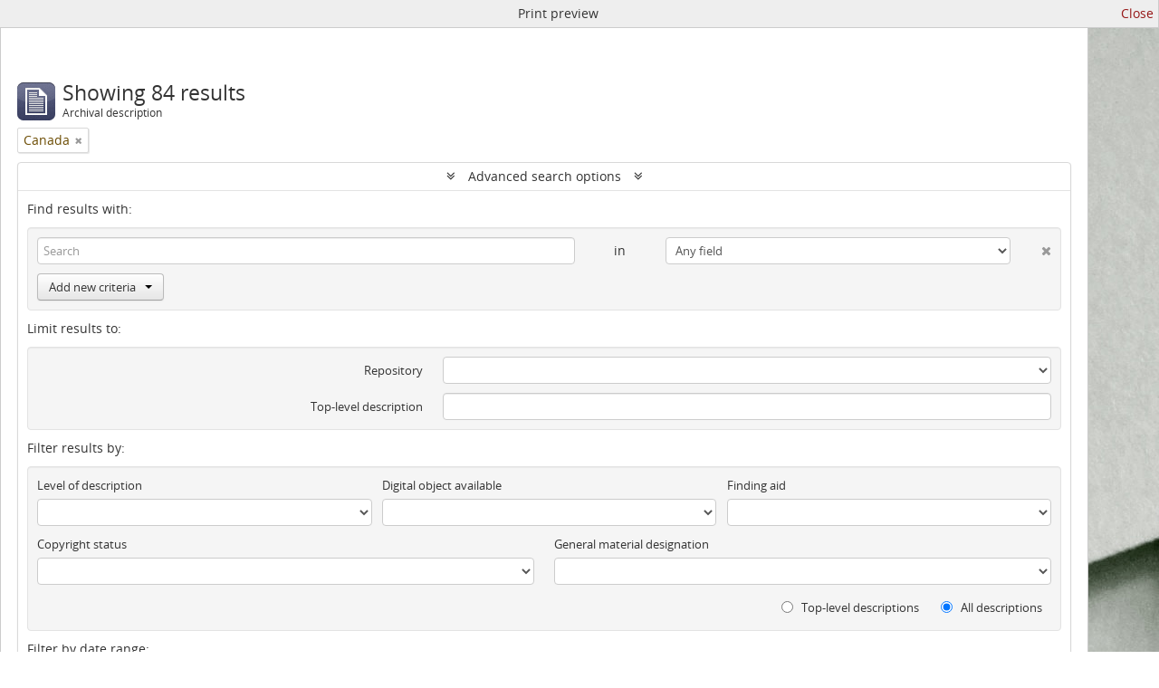

--- FILE ---
content_type: text/html; charset=utf-8
request_url: https://archives.uwaterloo.ca/index.php/informationobject/browse?places=639975&genres=394&sortDir=desc&view=card&sort=lastUpdated&showAdvanced=1&topLod=0&media=print
body_size: 14937
content:
<!DOCTYPE html>
<html lang="en" dir="ltr">
  <head>
        <script  async src="https://www.googletagmanager.com/gtag/js?id=G-XWTG3DCLHH"></script>
    <script >
    window.dataLayer = window.dataLayer || [];
    function gtag(){dataLayer.push(arguments);}
    gtag('js', new Date());
        gtag('config', 'G-XWTG3DCLHH');
    </script>
        <meta http-equiv="Content-Type" content="text/html; charset=utf-8" />
<meta http-equiv="X-Ua-Compatible" content="IE=edge,chrome=1" />
    <meta name="title" content="Information object browse - Archives Database" />
<meta name="description" content="Special Collections &amp; Archives" />
<meta name="viewport" content="initial-scale=1.0, user-scalable=no" />
    <title>Information object browse - Archives Database</title>
    <link rel="shortcut icon" href="/favicon.ico"/>
    <link href="/vendor/jquery-ui/jquery-ui.min.css" media="screen" rel="stylesheet" type="text/css" />
<link media="all" href="/plugins/arUwaterlooLibPlugin/css/min.css" rel="stylesheet" type="text/css" />
<link media="all" href="/plugins/arUwaterlooLibPlugin/css/server-styling.css" rel="stylesheet" type="text/css" />
<link href="/css/print-preview.css" media="screen" rel="stylesheet" type="text/css" />
            <script src="/vendor/jquery.js" type="text/javascript"></script>
<script src="/plugins/sfDrupalPlugin/vendor/drupal/misc/drupal.js" type="text/javascript"></script>
<script src="/vendor/yui/yahoo-dom-event/yahoo-dom-event.js" type="text/javascript"></script>
<script src="/vendor/yui/element/element-min.js" type="text/javascript"></script>
<script src="/vendor/yui/button/button-min.js" type="text/javascript"></script>
<script src="/vendor/modernizr.js" type="text/javascript"></script>
<script src="/vendor/jquery-ui/jquery-ui.min.js" type="text/javascript"></script>
<script src="/vendor/jquery.expander.js" type="text/javascript"></script>
<script src="/vendor/jquery.masonry.js" type="text/javascript"></script>
<script src="/vendor/jquery.imagesloaded.js" type="text/javascript"></script>
<script src="/vendor/bootstrap/js/bootstrap.js" type="text/javascript"></script>
<script src="/vendor/URI.js" type="text/javascript"></script>
<script src="/vendor/meetselva/attrchange.js" type="text/javascript"></script>
<script src="/js/qubit.js" type="text/javascript"></script>
<script src="/js/treeView.js" type="text/javascript"></script>
<script src="/js/clipboard.js" type="text/javascript"></script>
<script src="/vendor/yui/connection/connection-min.js" type="text/javascript"></script>
<script src="/vendor/yui/datasource/datasource-min.js" type="text/javascript"></script>
<script src="/vendor/yui/autocomplete/autocomplete-min.js" type="text/javascript"></script>
<script src="/js/autocomplete.js" type="text/javascript"></script>
<script src="/js/dominion.js" type="text/javascript"></script>
  </head>
  <body class="yui-skin-sam informationobject browse">

    
    

<header id="top-bar">

          <a id="logo" rel="home" href="https://uwaterloo.ca" title=""><img alt="University of Waterloo" src="/plugins/arUwaterlooLibPlugin/images/logo.png" /></a>
  
      <h1 id="site-name">
      <a rel="home" title="Home" href="/index.php/"><span>Archives Database</span></a>    </h1>
  
  <nav>

    
  <div id="user-menu">
    <button class="top-item top-dropdown" data-toggle="dropdown" data-target="#"
      aria-expanded="false">
        Log in    </button>

    <div class="top-dropdown-container">

      <div class="top-dropdown-arrow">
        <div class="arrow"></div>
      </div>

      <div class="top-dropdown-header">
        <h2>Have an account?</h2>
      </div>

      <div class="top-dropdown-body">

        <form action="/index.php/user/login" method="post">
          <input type="hidden" name="_csrf_token" value="4052e8c5ea98b97775da0de6c911836e" id="csrf_token" /><input type="hidden" name="next" value="https://archives.uwaterloo.ca/index.php/informationobject/browse?places=639975&amp;genres=394&amp;sortDir=desc&amp;view=card&amp;sort=lastUpdated&amp;showAdvanced=1&amp;topLod=0&amp;media=print" id="next" />
          <div class="form-item form-item-email">
  <label for="email">Email <span class="form-required" title="This field is required.">*</span></label>
  <input type="text" name="email" id="email" />
  
</div>

          <div class="form-item form-item-password">
  <label for="password">Password <span class="form-required" title="This field is required.">*</span></label>
  <input type="password" name="password" autocomplete="off" id="password" />
  
</div>

          <button type="submit">Log in</button>

        </form>

      </div>

      <div class="top-dropdown-bottom"></div>

    </div>
  </div>


    <div id="quick-links-menu" data-toggle="tooltip" data-title="Quick links">

  <button class="top-item" data-toggle="dropdown" data-target="#" aria-expanded="false">Quick links</button>

  <div class="top-dropdown-container">

    <div class="top-dropdown-arrow">
      <div class="arrow"></div>
    </div>

    <div class="top-dropdown-header">
      <h2>Quick links</h2>
    </div>

    <div class="top-dropdown-body">
      <ul>
                              <li><a href="/index.php/" title="Home">Home</a></li>
                                        <li><a href="/index.php/about" title="About">About</a></li>
                                        <li><a href="/getting-started" title="Getting Started">Getting Started</a></li>
                                        <li><a href="/index.php/privacy" title="Privacy Policy">Privacy Policy</a></li>
                                        <li><a href="https://uwaterloo.ca/library/special-collections-archives/contact-us" title="Contact Us">Contact Us</a></li>
                                                                              </ul>
    </div>

    <div class="top-dropdown-bottom"></div>

  </div>

</div>

              
    <div class="home_icon">
      <!-- <a class="list-group-item" href="/"><i class="fa fa-home fa-fw" aria-hidden="true"></i></a> -->
      <a class="tip" href="/" tooltip="Home"><i class="fa fa-home fa-fw" aria-hidden="true"></i></a>
    </div>

    <div id="clipboard-menu"
  data-toggle="tooltip"
  data-title="Clipboard"
  data-load-alert-message="There was an error loading the clipboard content."
  data-export-alert-message="The clipboard is empty for this entity type."
  data-export-check-url="/index.php/clipboard/exportCheck"
  data-delete-alert-message="Note: clipboard items unclipped in this page will be removed from the clipboard when the page is refreshed. You can re-select them now, or reload the page to remove them completely. Using the sort or print preview buttons will also cause a page reload - so anything currently deselected will be lost!">

  <button class="top-item" data-toggle="dropdown" data-target="#" aria-expanded="false">
    Clipboard  </button>

  <div class="top-dropdown-container">

    <div class="top-dropdown-arrow">
      <div class="arrow"></div>
    </div>

    <div class="top-dropdown-header">
      <h2>Clipboard</h2>
      <span id="count-block" data-information-object-label="Archival description" data-actor-object-label="Authority record" data-repository-object-label="Archival institution"></span>
    </div>

    <div class="top-dropdown-body">
      <ul>
        <li class="leaf" id="node_clearClipboard"><a href="/index.php/" title="Clear all selections">Clear all selections</a></li><li class="leaf" id="node_goToClipboard"><a href="/index.php/clipboard/view" title="Go to clipboard">Go to clipboard</a></li><li class="leaf" id="node_loadClipboard"><a href="/index.php/clipboard/load" title="Load clipboard">Load clipboard</a></li><li class="leaf" id="node_saveClipboard"><a href="/index.php/clipboard/save" title="Save clipboard">Save clipboard</a></li><li class="leaf" id="node_Clipboard How To"><a href="https://uwaterloo.ca/library/special-collections-archives/how-use-clipboard-archives-database" title="How to use the clipboard in the Archives Database">How to use the clipboard in the Archives Database</a></li>      </ul>
    </div>

    <div class="top-dropdown-bottom"></div>

  </div>

</div>

    
  </nav>
  <br><br><br><br>
  <div id="search-bar">

    <div id="browse-menu">

  <button class="top-item top-dropdown" data-toggle="dropdown" data-target="#" aria-expanded="false">Browse</button>

  <div class="top-dropdown-container top-dropdown-container-right">

    <div class="top-dropdown-arrow">
      <div class="arrow"></div>
    </div>

    <div class="top-dropdown-header">
      <h2>Browse</h2>
    </div>

    <div class="top-dropdown-body">
      <ul>
        <li class="leaf" id="node_browseInformationObjects"><a href="/index.php/informationobject/browse" title="Archival descriptions">Archival descriptions</a></li><li class="leaf" id="node_browseRepository"><a href="/repository/browse" title="Archival institution">Archival institution</a></li><li class="active leaf" id="node_browseActors"><a href="/index.php/actor/browse" title="Authority records">Authority records</a></li><li class="leaf" id="node_browseDigitalObjects"><a href="/index.php/informationobject/browse?view=card&amp;onlyMedia=1&amp;topLod=0" title="Digital objects">Digital objects</a></li><li class="leaf" id="node_browseGenres"><a href="/genre" title="Genres">Genres</a></li><li class="leaf" id="node_browsePlaces"><a href="/index.php/taxonomy/index/id/42" title="Places">Places</a></li><li class="leaf" id="node_browseSubject"><a href="/subjects" title="Subjects">Subjects</a></li>      </ul>
    </div>

    <div class="top-dropdown-bottom"></div>

  </div>

</div>

    <div id="search-form-wrapper" role="search">

  <h2>Search</h2>

  <form action="/index.php/informationobject/browse" data-autocomplete="/index.php/search/autocomplete" autocomplete="off">

    <input type="hidden" name="topLod" value="0"/>
    <input type="hidden" name="sort" value="relevance"/>

    <input type="text" name="query" aria-label="Search" value="" placeholder="Search"/>

    <button aria-label="Search"></button>

    <div id="search-realm" class="search-popover">

      
        <div>
          <label>
              <input name="repos" type="radio" value checked="checked" data-placeholder="Search">
            Global search          </label>
        </div>

        
        
      
      <div class="search-realm-advanced">
        <a href="/index.php/informationobject/browse?showAdvanced=1&topLod=0">
          Advanced search&nbsp;&raquo;
        </a>
      </div>

    </div>

  </form>

</div>

  </div>

  
</header>

<!--Softlaunch message-->
<div class="soft_launch">
  <p class="soft_launch_msg"> </p>
</div>

  <div id="site-slogan">
    <div class="container">
      <div class="row">
        <div class="span12">
          <span>Special Collections &amp; Archives</span>
        </div>
      </div>
    </div>
  </div>


    
    <div id="wrapper" class="container" role="main">

              
      <div class="row">

        <div class="span3">

          <div id="sidebar">

            
    <section id="facets">

      <div class="visible-phone facets-header">
        <a class="x-btn btn-wide">
          <i class="fa fa-filter"></i>
          Filters        </a>
      </div>

      <div class="content">

        
        <h2>Narrow your results by:</h2>

          
        

<section class="facet ">
  <div class="facet-header">
    <h3><a href="#" aria-expanded="">Part of</a></h3>
  </div>

  <div class="facet-body" id="#facet-collection">
    <ul>

      
              <li class="active">
          <a title="All" href="/index.php/informationobject/browse?places=639975&amp;genres=394&amp;sortDir=desc&amp;view=card&amp;sort=lastUpdated&amp;showAdvanced=1&amp;topLod=0&amp;media=print">All</a>        </li>
      
              
        <li >
          <a title="Schantz Russell family fonds." href="/index.php/informationobject/browse?collection=714733&amp;places=639975&amp;genres=394&amp;sortDir=desc&amp;view=card&amp;sort=lastUpdated&amp;showAdvanced=1&amp;topLod=0&amp;media=print">Schantz Russell family fonds.<span>, 50 results</span></a>          <span class="facet-count" aria-hidden="true">50</span>
        </li>
              
        <li >
          <a title="Muskoka Lakes Association fonds." href="/index.php/informationobject/browse?collection=687759&amp;places=639975&amp;genres=394&amp;sortDir=desc&amp;view=card&amp;sort=lastUpdated&amp;showAdvanced=1&amp;topLod=0&amp;media=print">Muskoka Lakes Association fonds.<span>, 4 results</span></a>          <span class="facet-count" aria-hidden="true">4</span>
        </li>
              
        <li >
          <a title="Ontario history collection." href="/index.php/informationobject/browse?collection=669777&amp;places=639975&amp;genres=394&amp;sortDir=desc&amp;view=card&amp;sort=lastUpdated&amp;showAdvanced=1&amp;topLod=0&amp;media=print">Ontario history collection.<span>, 3 results</span></a>          <span class="facet-count" aria-hidden="true">3</span>
        </li>
              
        <li >
          <a title="Young Women's Christian Association of Kitchener-Waterloo fonds." href="/index.php/informationobject/browse?collection=739914&amp;places=639975&amp;genres=394&amp;sortDir=desc&amp;view=card&amp;sort=lastUpdated&amp;showAdvanced=1&amp;topLod=0&amp;media=print">Young Women's Christian Association of Kitchener-Waterloo fonds.<span>, 3 results</span></a>          <span class="facet-count" aria-hidden="true">3</span>
        </li>
              
        <li >
          <a title="Dominion Rubber Company fonds." href="/index.php/informationobject/browse?collection=763547&amp;places=639975&amp;genres=394&amp;sortDir=desc&amp;view=card&amp;sort=lastUpdated&amp;showAdvanced=1&amp;topLod=0&amp;media=print">Dominion Rubber Company fonds.<span>, 3 results</span></a>          <span class="facet-count" aria-hidden="true">3</span>
        </li>
              
        <li >
          <a title="John Walter fonds." href="/index.php/informationobject/browse?collection=499343&amp;places=639975&amp;genres=394&amp;sortDir=desc&amp;view=card&amp;sort=lastUpdated&amp;showAdvanced=1&amp;topLod=0&amp;media=print">John Walter fonds.<span>, 2 results</span></a>          <span class="facet-count" aria-hidden="true">2</span>
        </li>
              
        <li >
          <a title="Grand River Conservation Authority fonds." href="/index.php/informationobject/browse?collection=724805&amp;places=639975&amp;genres=394&amp;sortDir=desc&amp;view=card&amp;sort=lastUpdated&amp;showAdvanced=1&amp;topLod=0&amp;media=print">Grand River Conservation Authority fonds.<span>, 2 results</span></a>          <span class="facet-count" aria-hidden="true">2</span>
        </li>
              
        <li >
          <a title="Rieder and Anthes family fonds." href="/index.php/informationobject/browse?collection=733870&amp;places=639975&amp;genres=394&amp;sortDir=desc&amp;view=card&amp;sort=lastUpdated&amp;showAdvanced=1&amp;topLod=0&amp;media=print">Rieder and Anthes family fonds.<span>, 2 results</span></a>          <span class="facet-count" aria-hidden="true">2</span>
        </li>
              
        <li >
          <a title="Electrohome fonds." href="/index.php/informationobject/browse?collection=735288&amp;places=639975&amp;genres=394&amp;sortDir=desc&amp;view=card&amp;sort=lastUpdated&amp;showAdvanced=1&amp;topLod=0&amp;media=print">Electrohome fonds.<span>, 2 results</span></a>          <span class="facet-count" aria-hidden="true">2</span>
        </li>
              
        <li >
          <a title="W.H.E. Schmalz collection." href="/index.php/informationobject/browse?collection=748822&amp;places=639975&amp;genres=394&amp;sortDir=desc&amp;view=card&amp;sort=lastUpdated&amp;showAdvanced=1&amp;topLod=0&amp;media=print">W.H.E. Schmalz collection.<span>, 2 results</span></a>          <span class="facet-count" aria-hidden="true">2</span>
        </li>
      
    </ul>
  </div>
</section>

                  

<section class="facet ">
  <div class="facet-header">
    <h3><a href="#" aria-expanded="">Archival institution</a></h3>
  </div>

  <div class="facet-body" id="#facet-repository">
    <ul>

      
              <li class="active">
          <a title="All" href="/index.php/informationobject/browse?places=639975&amp;genres=394&amp;sortDir=desc&amp;view=card&amp;sort=lastUpdated&amp;showAdvanced=1&amp;topLod=0&amp;media=print">All</a>        </li>
      
              
        <li >
          <a title="University of Waterloo. Special Collections &amp; Archives" href="/index.php/informationobject/browse?repos=2447375&amp;places=639975&amp;genres=394&amp;sortDir=desc&amp;view=card&amp;sort=lastUpdated&amp;showAdvanced=1&amp;topLod=0&amp;media=print">University of Waterloo. Special Collections &amp; Archives<span>, 83 results</span></a>          <span class="facet-count" aria-hidden="true">83</span>
        </li>
              
        <li >
          <a title="University of Waterloo Archives" href="/index.php/informationobject/browse?repos=2266340&amp;places=639975&amp;genres=394&amp;sortDir=desc&amp;view=card&amp;sort=lastUpdated&amp;showAdvanced=1&amp;topLod=0&amp;media=print">University of Waterloo Archives<span>, 1 results</span></a>          <span class="facet-count" aria-hidden="true">1</span>
        </li>
      
    </ul>
  </div>
</section>
        
        

<section class="facet ">
  <div class="facet-header">
    <h3><a href="#" aria-expanded="">Creator</a></h3>
  </div>

  <div class="facet-body" id="#facet-names">
    <ul>

      
              <li class="active">
          <a title="All" href="/index.php/informationobject/browse?places=639975&amp;genres=394&amp;sortDir=desc&amp;view=card&amp;sort=lastUpdated&amp;showAdvanced=1&amp;topLod=0&amp;media=print">All</a>        </li>
      
              
        <li >
          <a title="Schantz Russell Family" href="/index.php/informationobject/browse?creators=498794&amp;places=639975&amp;genres=394&amp;sortDir=desc&amp;view=card&amp;sort=lastUpdated&amp;showAdvanced=1&amp;topLod=0&amp;media=print">Schantz Russell Family<span>, 49 results</span></a>          <span class="facet-count" aria-hidden="true">49</span>
        </li>
              
        <li >
          <a title="Muskoka Lakes Association" href="/index.php/informationobject/browse?creators=498763&amp;places=639975&amp;genres=394&amp;sortDir=desc&amp;view=card&amp;sort=lastUpdated&amp;showAdvanced=1&amp;topLod=0&amp;media=print">Muskoka Lakes Association<span>, 4 results</span></a>          <span class="facet-count" aria-hidden="true">4</span>
        </li>
              
        <li >
          <a title="Dominion Rubber Company" href="/index.php/informationobject/browse?creators=499516&amp;places=639975&amp;genres=394&amp;sortDir=desc&amp;view=card&amp;sort=lastUpdated&amp;showAdvanced=1&amp;topLod=0&amp;media=print">Dominion Rubber Company<span>, 3 results</span></a>          <span class="facet-count" aria-hidden="true">3</span>
        </li>
              
        <li >
          <a title="Canada. Railway Lands Branch" href="/index.php/informationobject/browse?creators=724706&amp;places=639975&amp;genres=394&amp;sortDir=desc&amp;view=card&amp;sort=lastUpdated&amp;showAdvanced=1&amp;topLod=0&amp;media=print">Canada. Railway Lands Branch<span>, 3 results</span></a>          <span class="facet-count" aria-hidden="true">3</span>
        </li>
              
        <li >
          <a title="Electrohome" href="/index.php/informationobject/browse?creators=498622&amp;places=639975&amp;genres=394&amp;sortDir=desc&amp;view=card&amp;sort=lastUpdated&amp;showAdvanced=1&amp;topLod=0&amp;media=print">Electrohome<span>, 2 results</span></a>          <span class="facet-count" aria-hidden="true">2</span>
        </li>
              
        <li >
          <a title="Rieder and Anthes family" href="/index.php/informationobject/browse?creators=498724&amp;places=639975&amp;genres=394&amp;sortDir=desc&amp;view=card&amp;sort=lastUpdated&amp;showAdvanced=1&amp;topLod=0&amp;media=print">Rieder and Anthes family<span>, 2 results</span></a>          <span class="facet-count" aria-hidden="true">2</span>
        </li>
              
        <li >
          <a title="Young Women's Christian Association of Kitchener-Waterloo" href="/index.php/informationobject/browse?creators=498731&amp;places=639975&amp;genres=394&amp;sortDir=desc&amp;view=card&amp;sort=lastUpdated&amp;showAdvanced=1&amp;topLod=0&amp;media=print">Young Women's Christian Association of Kitchener-Waterloo<span>, 2 results</span></a>          <span class="facet-count" aria-hidden="true">2</span>
        </li>
              
        <li >
          <a title="Schmalz, W.H.E." href="/index.php/informationobject/browse?creators=499225&amp;places=639975&amp;genres=394&amp;sortDir=desc&amp;view=card&amp;sort=lastUpdated&amp;showAdvanced=1&amp;topLod=0&amp;media=print">Schmalz, W.H.E.<span>, 2 results</span></a>          <span class="facet-count" aria-hidden="true">2</span>
        </li>
              
        <li >
          <a title="Grand River Conservation Authority" href="/index.php/informationobject/browse?creators=499310&amp;places=639975&amp;genres=394&amp;sortDir=desc&amp;view=card&amp;sort=lastUpdated&amp;showAdvanced=1&amp;topLod=0&amp;media=print">Grand River Conservation Authority<span>, 2 results</span></a>          <span class="facet-count" aria-hidden="true">2</span>
        </li>
              
        <li >
          <a title="Hobson Family" href="/index.php/informationobject/browse?creators=499404&amp;places=639975&amp;genres=394&amp;sortDir=desc&amp;view=card&amp;sort=lastUpdated&amp;showAdvanced=1&amp;topLod=0&amp;media=print">Hobson Family<span>, 2 results</span></a>          <span class="facet-count" aria-hidden="true">2</span>
        </li>
      
    </ul>
  </div>
</section>

        

<section class="facet ">
  <div class="facet-header">
    <h3><a href="#" aria-expanded="">Name</a></h3>
  </div>

  <div class="facet-body" id="#facet-names">
    <ul>

      
              <li class="active">
          <a title="All" href="/index.php/informationobject/browse?places=639975&amp;genres=394&amp;sortDir=desc&amp;view=card&amp;sort=lastUpdated&amp;showAdvanced=1&amp;topLod=0&amp;media=print">All</a>        </li>
      
              
        <li >
          <a title="Young Women's Christian Association of Kitchener-Waterloo" href="/index.php/informationobject/browse?names=498731&amp;places=639975&amp;genres=394&amp;sortDir=desc&amp;view=card&amp;sort=lastUpdated&amp;showAdvanced=1&amp;topLod=0&amp;media=print">Young Women's Christian Association of Kitchener-Waterloo<span>, 1 results</span></a>          <span class="facet-count" aria-hidden="true">1</span>
        </li>
              
        <li >
          <a title="George V, King of Great Britain" href="/index.php/informationobject/browse?names=499531&amp;places=639975&amp;genres=394&amp;sortDir=desc&amp;view=card&amp;sort=lastUpdated&amp;showAdvanced=1&amp;topLod=0&amp;media=print">George V, King of Great Britain<span>, 1 results</span></a>          <span class="facet-count" aria-hidden="true">1</span>
        </li>
              
        <li >
          <a title="Rieder, Talmon Henry" href="/index.php/informationobject/browse?names=643759&amp;places=639975&amp;genres=394&amp;sortDir=desc&amp;view=card&amp;sort=lastUpdated&amp;showAdvanced=1&amp;topLod=0&amp;media=print">Rieder, Talmon Henry<span>, 1 results</span></a>          <span class="facet-count" aria-hidden="true">1</span>
        </li>
              
        <li >
          <a title="Bowman, Isaac Lucius" href="/index.php/informationobject/browse?names=669165&amp;places=639975&amp;genres=394&amp;sortDir=desc&amp;view=card&amp;sort=lastUpdated&amp;showAdvanced=1&amp;topLod=0&amp;media=print">Bowman, Isaac Lucius<span>, 1 results</span></a>          <span class="facet-count" aria-hidden="true">1</span>
        </li>
              
        <li >
          <a title="Elizabeth II, Queen of Great Britain" href="/index.php/informationobject/browse?names=677867&amp;places=639975&amp;genres=394&amp;sortDir=desc&amp;view=card&amp;sort=lastUpdated&amp;showAdvanced=1&amp;topLod=0&amp;media=print">Elizabeth II, Queen of Great Britain<span>, 1 results</span></a>          <span class="facet-count" aria-hidden="true">1</span>
        </li>
              
        <li >
          <a title="University of Waterloo" href="/index.php/informationobject/browse?names=715392&amp;places=639975&amp;genres=394&amp;sortDir=desc&amp;view=card&amp;sort=lastUpdated&amp;showAdvanced=1&amp;topLod=0&amp;media=print">University of Waterloo<span>, 1 results</span></a>          <span class="facet-count" aria-hidden="true">1</span>
        </li>
              
        <li >
          <a title="George VI, King of Great Britain" href="/index.php/informationobject/browse?names=866048&amp;places=639975&amp;genres=394&amp;sortDir=desc&amp;view=card&amp;sort=lastUpdated&amp;showAdvanced=1&amp;topLod=0&amp;media=print">George VI, King of Great Britain<span>, 1 results</span></a>          <span class="facet-count" aria-hidden="true">1</span>
        </li>
              
        <li >
          <a title="Elizabeth, Queen consort of George VI, King of Great Britain" href="/index.php/informationobject/browse?names=868618&amp;places=639975&amp;genres=394&amp;sortDir=desc&amp;view=card&amp;sort=lastUpdated&amp;showAdvanced=1&amp;topLod=0&amp;media=print">Elizabeth, Queen consort of George VI, King of Great Britain<span>, 1 results</span></a>          <span class="facet-count" aria-hidden="true">1</span>
        </li>
              
        <li >
          <a title="Edward VIII, King of Great Britain" href="/index.php/informationobject/browse?names=1294127&amp;places=639975&amp;genres=394&amp;sortDir=desc&amp;view=card&amp;sort=lastUpdated&amp;showAdvanced=1&amp;topLod=0&amp;media=print">Edward VIII, King of Great Britain<span>, 1 results</span></a>          <span class="facet-count" aria-hidden="true">1</span>
        </li>
      
    </ul>
  </div>
</section>

        

<section class="facet open">
  <div class="facet-header">
    <h3><a href="#" aria-expanded="1">Place</a></h3>
  </div>

  <div class="facet-body" id="#facet-places">
    <ul>

      
              <li >
          <a title="All" href="/index.php/informationobject/browse?genres=394&amp;sortDir=desc&amp;view=card&amp;sort=lastUpdated&amp;showAdvanced=1&amp;topLod=0&amp;media=print">All</a>        </li>
      
              
        <li class="active">
          <a title="Canada" href="/index.php/informationobject/browse?places=639975&amp;genres=394&amp;sortDir=desc&amp;view=card&amp;sort=lastUpdated&amp;showAdvanced=1&amp;topLod=0&amp;media=print">Canada<span>, 84 results</span></a>          <span class="facet-count" aria-hidden="true">84</span>
        </li>
              
        <li >
          <a title="North America" href="/index.php/informationobject/browse?places=639976&amp;genres=394&amp;sortDir=desc&amp;view=card&amp;sort=lastUpdated&amp;showAdvanced=1&amp;topLod=0&amp;media=print">North America<span>, 84 results</span></a>          <span class="facet-count" aria-hidden="true">84</span>
        </li>
              
        <li >
          <a title="Ontario" href="/index.php/informationobject/browse?places=639882&amp;genres=394&amp;sortDir=desc&amp;view=card&amp;sort=lastUpdated&amp;showAdvanced=1&amp;topLod=0&amp;media=print">Ontario<span>, 69 results</span></a>          <span class="facet-count" aria-hidden="true">69</span>
        </li>
              
        <li >
          <a title="Waterloo Region" href="/index.php/informationobject/browse?places=692513&amp;genres=394&amp;sortDir=desc&amp;view=card&amp;sort=lastUpdated&amp;showAdvanced=1&amp;topLod=0&amp;media=print">Waterloo Region<span>, 52 results</span></a>          <span class="facet-count" aria-hidden="true">52</span>
        </li>
              
        <li >
          <a title="Kitchener" href="/index.php/informationobject/browse?places=639883&amp;genres=394&amp;sortDir=desc&amp;view=card&amp;sort=lastUpdated&amp;showAdvanced=1&amp;topLod=0&amp;media=print">Kitchener<span>, 29 results</span></a>          <span class="facet-count" aria-hidden="true">29</span>
        </li>
              
        <li >
          <a title="Waterloo" href="/index.php/informationobject/browse?places=639877&amp;genres=394&amp;sortDir=desc&amp;view=card&amp;sort=lastUpdated&amp;showAdvanced=1&amp;topLod=0&amp;media=print">Waterloo<span>, 16 results</span></a>          <span class="facet-count" aria-hidden="true">16</span>
        </li>
              
        <li >
          <a title="Cambridge" href="/index.php/informationobject/browse?places=640492&amp;genres=394&amp;sortDir=desc&amp;view=card&amp;sort=lastUpdated&amp;showAdvanced=1&amp;topLod=0&amp;media=print">Cambridge<span>, 7 results</span></a>          <span class="facet-count" aria-hidden="true">7</span>
        </li>
              
        <li >
          <a title="Muskoka (District)" href="/index.php/informationobject/browse?places=643736&amp;genres=394&amp;sortDir=desc&amp;view=card&amp;sort=lastUpdated&amp;showAdvanced=1&amp;topLod=0&amp;media=print">Muskoka (District)<span>, 4 results</span></a>          <span class="facet-count" aria-hidden="true">4</span>
        </li>
              
        <li >
          <a title="British Columbia" href="/index.php/informationobject/browse?places=650591&amp;genres=394&amp;sortDir=desc&amp;view=card&amp;sort=lastUpdated&amp;showAdvanced=1&amp;topLod=0&amp;media=print">British Columbia<span>, 4 results</span></a>          <span class="facet-count" aria-hidden="true">4</span>
        </li>
              
        <li >
          <a title="Manitoba" href="/index.php/informationobject/browse?places=691538&amp;genres=394&amp;sortDir=desc&amp;view=card&amp;sort=lastUpdated&amp;showAdvanced=1&amp;topLod=0&amp;media=print">Manitoba<span>, 4 results</span></a>          <span class="facet-count" aria-hidden="true">4</span>
        </li>
      
    </ul>
  </div>
</section>

          
        

<section class="facet open">
  <div class="facet-header">
    <h3><a href="#" aria-expanded="1">Genre</a></h3>
  </div>

  <div class="facet-body" id="#facet-genres">
    <ul>

      
              <li >
          <a title="All" href="/index.php/informationobject/browse?places=639975&amp;sortDir=desc&amp;view=card&amp;sort=lastUpdated&amp;showAdvanced=1&amp;topLod=0&amp;media=print">All</a>        </li>
      
              
        <li class="active">
          <a title="Maps" href="/index.php/informationobject/browse?genres=394&amp;places=639975&amp;sortDir=desc&amp;view=card&amp;sort=lastUpdated&amp;showAdvanced=1&amp;topLod=0&amp;media=print">Maps<span>, 84 results</span></a>          <span class="facet-count" aria-hidden="true">84</span>
        </li>
              
        <li >
          <a title="Catalogued material" href="/index.php/informationobject/browse?genres=2857664&amp;places=639975&amp;sortDir=desc&amp;view=card&amp;sort=lastUpdated&amp;showAdvanced=1&amp;topLod=0&amp;media=print">Catalogued material<span>, 56 results</span></a>          <span class="facet-count" aria-hidden="true">56</span>
        </li>
              
        <li >
          <a title="Reference maps, plans, and schematics" href="/index.php/informationobject/browse?genres=2873578&amp;places=639975&amp;sortDir=desc&amp;view=card&amp;sort=lastUpdated&amp;showAdvanced=1&amp;topLod=0&amp;media=print">Reference maps, plans, and schematics<span>, 55 results</span></a>          <span class="facet-count" aria-hidden="true">55</span>
        </li>
              
        <li >
          <a title="Ephemera" href="/index.php/informationobject/browse?genres=385&amp;places=639975&amp;sortDir=desc&amp;view=card&amp;sort=lastUpdated&amp;showAdvanced=1&amp;topLod=0&amp;media=print">Ephemera<span>, 3 results</span></a>          <span class="facet-count" aria-hidden="true">3</span>
        </li>
              
        <li >
          <a title="Plans" href="/index.php/informationobject/browse?genres=374&amp;places=639975&amp;sortDir=desc&amp;view=card&amp;sort=lastUpdated&amp;showAdvanced=1&amp;topLod=0&amp;media=print">Plans<span>, 2 results</span></a>          <span class="facet-count" aria-hidden="true">2</span>
        </li>
              
        <li >
          <a title="Correspondence" href="/index.php/informationobject/browse?genres=382&amp;places=639975&amp;sortDir=desc&amp;view=card&amp;sort=lastUpdated&amp;showAdvanced=1&amp;topLod=0&amp;media=print">Correspondence<span>, 2 results</span></a>          <span class="facet-count" aria-hidden="true">2</span>
        </li>
              
        <li >
          <a title="Albums" href="/index.php/informationobject/browse?genres=373&amp;places=639975&amp;sortDir=desc&amp;view=card&amp;sort=lastUpdated&amp;showAdvanced=1&amp;topLod=0&amp;media=print">Albums<span>, 1 results</span></a>          <span class="facet-count" aria-hidden="true">1</span>
        </li>
              
        <li >
          <a title="Images" href="/index.php/informationobject/browse?genres=403&amp;places=639975&amp;sortDir=desc&amp;view=card&amp;sort=lastUpdated&amp;showAdvanced=1&amp;topLod=0&amp;media=print">Images<span>, 1 results</span></a>          <span class="facet-count" aria-hidden="true">1</span>
        </li>
      
    </ul>
  </div>
</section>

        

<section class="facet ">
  <div class="facet-header">
    <h3><a href="#" aria-expanded="">Level of description</a></h3>
  </div>

  <div class="facet-body" id="#facet-levelOfDescription">
    <ul>

      
              <li class="active">
          <a title="All" href="/index.php/informationobject/browse?places=639975&amp;genres=394&amp;sortDir=desc&amp;view=card&amp;sort=lastUpdated&amp;showAdvanced=1&amp;topLod=0&amp;media=print">All</a>        </li>
      
              
        <li >
          <a title="File" href="/index.php/informationobject/browse?levels=226&amp;places=639975&amp;genres=394&amp;sortDir=desc&amp;view=card&amp;sort=lastUpdated&amp;showAdvanced=1&amp;topLod=0&amp;media=print">File<span>, 82 results</span></a>          <span class="facet-count" aria-hidden="true">82</span>
        </li>
              
        <li >
          <a title="Series" href="/index.php/informationobject/browse?levels=224&amp;places=639975&amp;genres=394&amp;sortDir=desc&amp;view=card&amp;sort=lastUpdated&amp;showAdvanced=1&amp;topLod=0&amp;media=print">Series<span>, 2 results</span></a>          <span class="facet-count" aria-hidden="true">2</span>
        </li>
      
    </ul>
  </div>
</section>

          
      </div>

    </section>

  
          </div>

        </div>

        <div class="span9">

          <div id="main-column">

                <div id="preview-message">
    Print preview    <a href="/index.php/informationobject/browse?places=639975&amp;genres=394&amp;sortDir=desc&amp;view=card&amp;sort=lastUpdated&amp;showAdvanced=1&amp;topLod=0" title="Close">Close</a>  </div>

  <div class="multiline-header">
    <img alt="" src="/images/icons-large/icon-archival.png" />    <h1 aria-describedby="results-label">
              Showing 84 results          </h1>
    <span class="sub" id="results-label">Archival description</span>
  </div>

            
  <section class="header-options">

    
              <span class="search-filter">
      Canada    <a href="/index.php/informationobject/browse?genres=394&sortDir=desc&view=card&sort=lastUpdated&showAdvanced=1&topLod=0&media=print" class="remove-filter" aria-label="Remove filter"><i aria-hidden="true" class="fa fa-times"></i></a>
</span>
                    
  </section>


            
  <section class="advanced-search-section" role="search"
  aria-label="Advanced Archival description">

  <a
    href="#"
    class="advanced-search-toggle open"
    aria-expanded="true"
    data-cy="advanced-search-toggle"
  >
    Advanced search options  </a>

  <div class="advanced-search animateNicely"
    >

    <form name="advanced-search-form" method="get" action="/index.php/informationobject/browse">
              <input type="hidden" name="places"
          value="639975"/>
              <input type="hidden" name="genres"
          value="394"/>
              <input type="hidden" name="view"
          value="card"/>
              <input type="hidden" name="sort"
          value="lastUpdated"/>
              <input type="hidden" name="media"
          value="print"/>
      
      <p>Find results with:</p>

      <div class="criteria">

        
          
        
        
        <div class="criterion">

          <select class="boolean" name="so0">
            <option value="and">and</option>
            <option value="or">or</option>
            <option value="not">not</option>
          </select>

          <input class="query" aria-label="Search"
            type="text" placeholder="Search"
            name="sq0"/>

          <span>in</span>

          <select class="field" name="sf0">
                          <option value="">
                Any field              </option>
                          <option value="title">
                Title              </option>
                          <option value="archivalHistory">
                Archival history              </option>
                          <option value="scopeAndContent">
                Scope and content              </option>
                          <option value="extentAndMedium">
                Extent and medium              </option>
                          <option value="subject">
                Subject access points              </option>
                          <option value="name">
                Name access points              </option>
                          <option value="place">
                Place access points              </option>
                          <option value="genre">
                Genre access points              </option>
                          <option value="identifier">
                Identifier              </option>
                          <option value="referenceCode">
                Reference code              </option>
                          <option value="digitalObjectTranscript">
                Digital object text              </option>
                          <option value="creator">
                Creator              </option>
                          <option value="findingAidTranscript">
                Finding aid text              </option>
                          <option value="allExceptFindingAidTranscript">
                Any field except finding aid text              </option>
                      </select>

          <a href="#" class="delete-criterion"
            aria-label="Delete criterion">
            <i aria-hidden="true" class="fa fa-times"></i>
          </a>

        </div>

        <div class="add-new-criteria">
          <div class="btn-group">
            <a class="btn dropdown-toggle" data-toggle="dropdown" href="#">
              Add new criteria<span class="caret"></span>
            </a>
            <ul class="dropdown-menu">
              <li><a href="#" id="add-criterion-and">And</a></li>
              <li><a href="#" id="add-criterion-or">Or</a></li>
              <li><a href="#" id="add-criterion-not">Not</a></li>
            </ul>
          </div>
        </div>

      </div>

      <p>Limit results to:</p>

      <div class="criteria">

                  <div class="filter-row">
            <div class="filter">
              <div class="form-item form-item-repos">
  <label for="repos">Repository</label>
  <select name="repos" id="repos">
<option value="" selected="selected"></option>
<option value="2266340">University of Waterloo Archives</option>
<option value="2833294">University of Waterloo. Musagetes Architecture Library</option>
<option value="2447375">University of Waterloo. Special Collections &amp; Archives</option>
</select>
  
</div>
            </div>
          </div>
        
        <div class="filter-row">
          <div class="filter">
            <label for="collection">Top-level description</label>            <select name="collection" class="form-autocomplete" id="collection">

</select>            <input class="list" type="hidden" value="/index.php/informationobject/autocomplete?parent=1&filterDrafts=1"/>
          </div>
        </div>

      </div>

      <p>Filter results by:</p>

      <div class="criteria">

        <div class="filter-row triple">

          <div class="filter-left">
            <div class="form-item form-item-levels">
  <label for="levels">Level of description</label>
  <select name="levels" id="levels">
<option value="" selected="selected"></option>
<option value="639833">Accession</option>
<option value="2857417">Book</option>
<option value="771215">Book Collection</option>
<option value="223">Collection</option>
<option value="226">File</option>
<option value="221">Fonds</option>
<option value="227">Item</option>
<option value="284">Part</option>
<option value="224">Series</option>
<option value="222">Subfonds</option>
<option value="225">Subseries</option>
<option value="1037185">Subsubseries</option>
</select>
  
</div>
          </div>

          <div class="filter-center">
            <div class="form-item form-item-onlyMedia">
  <label for="onlyMedia">Digital object available</label>
  <select name="onlyMedia" id="onlyMedia">
<option value="" selected="selected"></option>
<option value="1">Yes</option>
<option value="0">No</option>
</select>
  
</div>
          </div>

                      <div class="filter-right">
              <div class="form-item form-item-findingAidStatus">
  <label for="findingAidStatus">Finding aid</label>
  <select name="findingAidStatus" id="findingAidStatus">
<option value="" selected="selected"></option>
<option value="yes">Yes</option>
<option value="no">No</option>
<option value="generated">Generated</option>
<option value="uploaded">Uploaded</option>
</select>
  
</div>
            </div>
          
        </div>

                  <div class="filter-row">

                          <div class="filter-left">
                <div class="form-item form-item-copyrightStatus">
  <label for="copyrightStatus">Copyright status</label>
  <select name="copyrightStatus" id="copyrightStatus">
<option value="" selected="selected"></option>
<option value="336">Public domain</option>
<option value="335">Under copyright</option>
<option value="337">Unknown</option>
</select>
  
</div>
              </div>
            
                          <div class="filter-right">
                <div class="form-item form-item-materialType">
  <label for="materialType">General material designation</label>
  <select name="materialType" id="materialType">
<option value="" selected="selected"></option>
<option value="261">Architectural drawing</option>
<option value="262">Cartographic material</option>
<option value="263">Graphic material</option>
<option value="264">Moving images</option>
<option value="265">Multiple media</option>
<option value="266">Object</option>
<option value="267">Philatelic record</option>
<option value="268">Sound recording</option>
<option value="269">Technical drawing</option>
<option value="270">Textual record</option>
</select>
  
</div>
              </div>
            
          </div>
        
        <div class="filter-row">

          <div class="lod-filter">
            <label>
              <input type="radio" name="topLod" value="1">
              Top-level descriptions            </label>
            <label>
              <input type="radio" name="topLod" value="0" checked>
              All descriptions            </label>
          </div>

        </div>

      </div>

      <p>Filter by date range:</p>

      <div class="criteria">

        <div class="filter-row">

          <div class="start-date">
            <div class="form-item form-item-startDate">
  <label for="startDate">Start</label>
  <input placeholder="YYYY-MM-DD" type="text" name="startDate" id="startDate" />
  
</div>
          </div>

          <div class="end-date">
            <div class="form-item form-item-endDate">
  <label for="endDate">End</label>
  <input placeholder="YYYY-MM-DD" type="text" name="endDate" id="endDate" />
  
</div>
          </div>

          <div class="date-type">
            <label>
              <input type="radio" name="rangeType" value="inclusive" checked>
              Overlapping            </label>
            <label>
              <input type="radio" name="rangeType" value="exact">
              Exact            </label>
          </div>

          <a href="#" class="date-range-help-icon" aria-expanded="false"
            aria-label="Help">
            <i aria-hidden="true" class="fa fa-question-circle"></i>
          </a>

        </div>

        <div class="alert alert-info date-range-help animateNicely">
          Use these options to specify how the date range returns results. "Exact" means
that the start and end dates of descriptions returned must fall entirely within
the date range entered. "Overlapping" means that any description whose start or
end dates touch or overlap the target date range will be returned.        </div>

      </div>

      <section class="actions">
        <input type="submit" class="c-btn c-btn-submit"
          value="Search"/>
        <input type="button" class="reset c-btn c-btn-delete"
          value="Reset"/>
      </section>

    </form>

  </div>

</section>

  
    <section class="browse-options">
      <a  href="/index.php/informationobject/browse?places=639975&genres=394&sortDir=desc&view=card&sort=lastUpdated&showAdvanced=1&topLod=0&media=print">
  <i class="fa fa-print"></i>
  Print preview</a>

      
      
      <span>
        <span class="view-header-label">View:</span>

<div class="btn-group">
  <a class="btn fa fa-th-large active" aria-label="Card view" href="/index.php/informationobject/browse?view=card&amp;places=639975&amp;genres=394&amp;sortDir=desc&amp;sort=lastUpdated&amp;showAdvanced=1&amp;topLod=0&amp;media=print" title=" "> </a>
  <a class="btn fa fa-list " aria-label="Table view" href="/index.php/informationobject/browse?view=table&amp;places=639975&amp;genres=394&amp;sortDir=desc&amp;sort=lastUpdated&amp;showAdvanced=1&amp;topLod=0&amp;media=print" title=" "> </a></div>
      </span>

      <div class="pickers">
        <div id="sort-header">
  <div class="sort-options">

    <label>Sort by:</label>

    <div class="dropdown">

      <div class="dropdown-selected">
                                  <span>Date modified</span>
                  
      </div>

      <ul class="dropdown-options">

        <span class="pointer"></span>

                  <li>
                        <a href="/index.php/informationobject/browse?sort=alphabetic&places=639975&genres=394&sortDir=desc&view=card&showAdvanced=1&topLod=0&media=print" data-order="alphabetic">
              <span>Title</span>
            </a>
          </li>
                  <li>
                        <a href="/index.php/informationobject/browse?sort=relevance&places=639975&genres=394&sortDir=desc&view=card&showAdvanced=1&topLod=0&media=print" data-order="relevance">
              <span>Relevance</span>
            </a>
          </li>
                  <li>
                        <a href="/index.php/informationobject/browse?sort=identifier&places=639975&genres=394&sortDir=desc&view=card&showAdvanced=1&topLod=0&media=print" data-order="identifier">
              <span>Identifier</span>
            </a>
          </li>
                  <li>
                        <a href="/index.php/informationobject/browse?sort=referenceCode&places=639975&genres=394&sortDir=desc&view=card&showAdvanced=1&topLod=0&media=print" data-order="referenceCode">
              <span>Reference code</span>
            </a>
          </li>
                  <li>
                        <a href="/index.php/informationobject/browse?sort=startDate&places=639975&genres=394&sortDir=desc&view=card&showAdvanced=1&topLod=0&media=print" data-order="startDate">
              <span>Start date</span>
            </a>
          </li>
                  <li>
                        <a href="/index.php/informationobject/browse?sort=endDate&places=639975&genres=394&sortDir=desc&view=card&showAdvanced=1&topLod=0&media=print" data-order="endDate">
              <span>End date</span>
            </a>
          </li>
              </ul>
    </div>
  </div>
</div>

<div id="sort-header">
  <div class="sort-options">

    <label>Direction:</label>

    <div class="dropdown">

      <div class="dropdown-selected">
                                  <span>Descending</span>
                  
      </div>

      <ul class="dropdown-options">

        <span class="pointer"></span>

                  <li>
                        <a href="/index.php/informationobject/browse?sortDir=asc&places=639975&genres=394&view=card&sort=lastUpdated&showAdvanced=1&topLod=0&media=print" data-order="asc">
              <span>Ascending</span>
            </a>
          </li>
              </ul>
    </div>
  </div>
</div>
      </div>
    </section>

    <div id="content" class="browse-content">
      
              
<section class="masonry browse-masonry">

          
    
      <div class="brick brick-only-text">

        <a href="/index.php/plan-of-westmount">
          <h5>Plan of Westmount.</h5>
        </a>
    
        <div class="bottom">
          <button class="clipboard repository-or-digital-obj-browse"
  data-clipboard-slug="plan-of-westmount"
  data-clipboard-type="informationObject"
  data-toggle="tooltip"  data-title="Add to clipboard"
  data-alt-title="Remove from clipboard">
  Add to clipboard</button>
Plan of Westmount.        </div>

      </div>
          
    
      <div class="brick brick-only-text">

        <a href="/index.php/plan-of-the-village-of-baden-in-the-township-of-wilmot-co-of-waterloo">
          <h5>Plan of the village of Baden in the Township of Wilmot Co. of Waterloo.</h5>
        </a>
    
        <div class="bottom">
          <button class="clipboard repository-or-digital-obj-browse"
  data-clipboard-slug="plan-of-the-village-of-baden-in-the-township-of-wilmot-co-of-waterloo"
  data-clipboard-type="informationObject"
  data-toggle="tooltip"  data-title="Add to clipboard"
  data-alt-title="Remove from clipboard">
  Add to clipboard</button>
Plan of the village of Baden in the Township of Wilmot Co. of Waterloo.        </div>

      </div>
          
    
      <div class="brick brick-only-text">

        <a href="/index.php/map-1873">
          <h5>Plan of the Village of Heidelberg : as laid out for John Meyer, Esqr., situated and being part of lot no. 24, of the Ger. Company Tract in the Township of Woolwich.</h5>
        </a>
    
        <div class="bottom">
          <button class="clipboard repository-or-digital-obj-browse"
  data-clipboard-slug="map-1873"
  data-clipboard-type="informationObject"
  data-toggle="tooltip"  data-title="Add to clipboard"
  data-alt-title="Remove from clipboard">
  Add to clipboard</button>
Plan of the Village of Heidelberg : as laid out for John Meyer, Esqr., situated and being part of lot no. 24, of the Ger. Company Tract in the Township of Woolwich.        </div>

      </div>
          
    
      <div class="brick brick-only-text">

        <a href="/index.php/map-1868">
          <h5>Plan of village lots in the Village of Galt, Waterloo County.</h5>
        </a>
    
        <div class="bottom">
          <button class="clipboard repository-or-digital-obj-browse"
  data-clipboard-slug="map-1868"
  data-clipboard-type="informationObject"
  data-toggle="tooltip"  data-title="Add to clipboard"
  data-alt-title="Remove from clipboard">
  Add to clipboard</button>
Plan of village lots in the Village of Galt, Waterloo County.        </div>

      </div>
          
    
      <div class="brick brick-only-text">

        <a href="/index.php/map-1875">
          <h5>Plan of William Asmus' subdivision of lots nos. 16 &amp; 17 according to the reg. village map, and lots nos. 13 &amp; 14 of Bleam's survey, north of Boullee Street &amp; east of Jacob Street in the Village of New Hamburg, forming part of township lot no. 23 north of Bleams Road.</h5>
        </a>
    
        <div class="bottom">
          <button class="clipboard repository-or-digital-obj-browse"
  data-clipboard-slug="map-1875"
  data-clipboard-type="informationObject"
  data-toggle="tooltip"  data-title="Add to clipboard"
  data-alt-title="Remove from clipboard">
  Add to clipboard</button>
Plan of William Asmus' subdivision of lots nos. 16 &amp; 17 according to the reg. village map, and lots nos. 13 &amp; 14 of Bleam's survey, north of Boullee Street &amp; east of Jacob Street in the Village of New Hamburg, forming part of township lot no. 23 north of Bleams Road.        </div>

      </div>
          
    
      <div class="brick brick-only-text">

        <a href="/index.php/plan-showing-part-of-berlin">
          <h5>[Plan showing part of Berlin].</h5>
        </a>
    
        <div class="bottom">
          <button class="clipboard repository-or-digital-obj-browse"
  data-clipboard-slug="plan-showing-part-of-berlin"
  data-clipboard-type="informationObject"
  data-toggle="tooltip"  data-title="Add to clipboard"
  data-alt-title="Remove from clipboard">
  Add to clipboard</button>
[Plan showing part of Berlin].        </div>

      </div>
          
    
      <div class="brick brick-only-text">

        <a href="/index.php/reference-materials">
          <h5>Reference Materials</h5>
        </a>
    
        <div class="bottom">
          <button class="clipboard repository-or-digital-obj-browse"
  data-clipboard-slug="reference-materials"
  data-clipboard-type="informationObject"
  data-toggle="tooltip"  data-title="Add to clipboard"
  data-alt-title="Remove from clipboard">
  Add to clipboard</button>
Reference Materials        </div>

      </div>
          
    
      <div class="brick brick-only-text">

        <a href="/index.php/map-1901">
          <h5>Saskatchewan : map showing disposition of lands.</h5>
        </a>
    
        <div class="bottom">
          <button class="clipboard repository-or-digital-obj-browse"
  data-clipboard-slug="map-1901"
  data-clipboard-type="informationObject"
  data-toggle="tooltip"  data-title="Add to clipboard"
  data-alt-title="Remove from clipboard">
  Add to clipboard</button>
Saskatchewan : map showing disposition of lands.        </div>

      </div>
          
    
      <div class="brick brick-only-text">

        <a href="/index.php/map-1890">
          <h5>Sketch map of the province of British Columbia, showing mining divisions.</h5>
        </a>
    
        <div class="bottom">
          <button class="clipboard repository-or-digital-obj-browse"
  data-clipboard-slug="map-1890"
  data-clipboard-type="informationObject"
  data-toggle="tooltip"  data-title="Add to clipboard"
  data-alt-title="Remove from clipboard">
  Add to clipboard</button>
Sketch map of the province of British Columbia, showing mining divisions.        </div>

      </div>
          
    
      <div class="brick brick-only-text">

        <a href="/index.php/topographical-maps-g-r-c-a-properties">
          <h5>Topographical maps : G.R.C.A. properties.</h5>
        </a>
    
        <div class="bottom">
          <button class="clipboard repository-or-digital-obj-browse"
  data-clipboard-slug="topographical-maps-g-r-c-a-properties"
  data-clipboard-type="informationObject"
  data-toggle="tooltip"  data-title="Add to clipboard"
  data-alt-title="Remove from clipboard">
  Add to clipboard</button>
Topographical maps : G.R.C.A. properties.        </div>

      </div>
          
    
      <div class="brick brick-only-text">

        <a href="/index.php/map-1893">
          <h5>Topographical plan of the north shore of Lake Huron : shewing recent surveys.</h5>
        </a>
    
        <div class="bottom">
          <button class="clipboard repository-or-digital-obj-browse"
  data-clipboard-slug="map-1893"
  data-clipboard-type="informationObject"
  data-toggle="tooltip"  data-title="Add to clipboard"
  data-alt-title="Remove from clipboard">
  Add to clipboard</button>
Topographical plan of the north shore of Lake Huron : shewing recent surveys.        </div>

      </div>
          
    
      <div class="brick brick-only-text">

        <a href="/index.php/map-1880">
          <h5>Town of Waterloo, Canada : with views of principal business buildings.</h5>
        </a>
    
        <div class="bottom">
          <button class="clipboard repository-or-digital-obj-browse"
  data-clipboard-slug="map-1880"
  data-clipboard-type="informationObject"
  data-toggle="tooltip"  data-title="Add to clipboard"
  data-alt-title="Remove from clipboard">
  Add to clipboard</button>
Town of Waterloo, Canada : with views of principal business buildings.        </div>

      </div>
          
    
      <div class="brick brick-only-text">

        <a href="/index.php/map-1882">
          <h5>Plan of the Township of Waterloo taken from manuscript surveys made for Mr. Peter Bamberger.</h5>
        </a>
    
        <div class="bottom">
          <button class="clipboard repository-or-digital-obj-browse"
  data-clipboard-slug="map-1882"
  data-clipboard-type="informationObject"
  data-toggle="tooltip"  data-title="Add to clipboard"
  data-alt-title="Remove from clipboard">
  Add to clipboard</button>
Plan of the Township of Waterloo taken from manuscript surveys made for Mr. Peter Bamberger.        </div>

      </div>
          
    
      <div class="brick brick-only-text">

        <a href="/index.php/map-1869">
          <h5>Plan of the property of James Blain Esqre. : coloured pink in the subdivision lots of the 11th concession of North Dumfries within the limits of the Town of Galt, forming part of the estate of the late Honble. Robert Dickson.</h5>
        </a>
    
        <div class="bottom">
          <button class="clipboard repository-or-digital-obj-browse"
  data-clipboard-slug="map-1869"
  data-clipboard-type="informationObject"
  data-toggle="tooltip"  data-title="Add to clipboard"
  data-alt-title="Remove from clipboard">
  Add to clipboard</button>
Plan of the property of James Blain Esqre. : coloured pink in the subdivision lots of the 11th concession of North Dumfries within the limits of the Town of Galt, forming part of the estate of the late Honble. Robert Dickson.        </div>

      </div>
          
    
      <div class="brick brick-only-text">

        <a href="/index.php/map-1881">
          <h5>Plan of survey into subdivision lots of part of the Town of Waterloo : composed of park lot no. XI of Jacob Snyder &amp; Elias Snyder's survey and another parcel, both forming part of org. Tp. lot no. XN, and composed also lot no. 2 of Musselsman's survey and forming part of org. lot no. XIII, made for Charles Noecker Esqr.</h5>
        </a>
    
        <div class="bottom">
          <button class="clipboard repository-or-digital-obj-browse"
  data-clipboard-slug="map-1881"
  data-clipboard-type="informationObject"
  data-toggle="tooltip"  data-title="Add to clipboard"
  data-alt-title="Remove from clipboard">
  Add to clipboard</button>
Plan of survey into subdivision lots of part of the Town of Waterloo : composed of park lot no. XI of Jacob Snyder &amp; Elias Snyder's survey and another parcel, both forming part of org. Tp. lot no. XN, and composed also lot no. 2 of Musselsman's survey and forming part of org. lot no. XIII, made for Charles Noecker Esqr.        </div>

      </div>
          
    
      <div class="brick brick-only-text">

        <a href="/index.php/map-1862">
          <h5>Plan of survey for J.M. Staebler Esq. composed of part of lot no. 17, of the upper block of the Township of Waterloo, and lying within the bounds of the corporation of the Town of Berlin.</h5>
        </a>
    
        <div class="bottom">
          <button class="clipboard repository-or-digital-obj-browse"
  data-clipboard-slug="map-1862"
  data-clipboard-type="informationObject"
  data-toggle="tooltip"  data-title="Add to clipboard"
  data-alt-title="Remove from clipboard">
  Add to clipboard</button>
Plan of survey for J.M. Staebler Esq. composed of part of lot no. 17, of the upper block of the Township of Waterloo, and lying within the bounds of the corporation of the Town of Berlin.        </div>

      </div>
          
    
      <div class="brick brick-only-text">

        <a href="/index.php/map-1870">
          <h5>Plan of Queen's Square in the Town of Galt, showing the Square and parts of adjacent street : as copied from the original plan made for William Dickson Esq. by James Pollock P.L.S., and filed in the Registry Office for the County of Waterloo on the 3rd of September A.D. 1849.</h5>
        </a>
    
        <div class="bottom">
          <button class="clipboard repository-or-digital-obj-browse"
  data-clipboard-slug="map-1870"
  data-clipboard-type="informationObject"
  data-toggle="tooltip"  data-title="Add to clipboard"
  data-alt-title="Remove from clipboard">
  Add to clipboard</button>
Plan of Queen's Square in the Town of Galt, showing the Square and parts of adjacent street : as copied from the original plan made for William Dickson Esq. by James Pollock P.L.S., and filed in the Registry Office for the County of Waterloo on the 3rd of September A.D. 1849.        </div>

      </div>
          
    
      <div class="brick brick-only-text">

        <a href="/index.php/map-1883">
          <h5>[Plan of part of Waterloo County, Ontario, owned by Mr. Frank A. Schantz, Kitchener, Ont.]</h5>
        </a>
    
        <div class="bottom">
          <button class="clipboard repository-or-digital-obj-browse"
  data-clipboard-slug="map-1883"
  data-clipboard-type="informationObject"
  data-toggle="tooltip"  data-title="Add to clipboard"
  data-alt-title="Remove from clipboard">
  Add to clipboard</button>
[Plan of part of Waterloo County, Ontario, owned by Mr. Frank A. Schantz, Kitchener, Ont.]        </div>

      </div>
          
    
      <div class="brick brick-only-text">

        <a href="/index.php/map-1871">
          <h5>Plan of part of the Town of Galt, comprising part of subdivision number three in the Eleventh Concession of what was originally in the Township of North Dumfries : made for James Young, Esq.</h5>
        </a>
    
        <div class="bottom">
          <button class="clipboard repository-or-digital-obj-browse"
  data-clipboard-slug="map-1871"
  data-clipboard-type="informationObject"
  data-toggle="tooltip"  data-title="Add to clipboard"
  data-alt-title="Remove from clipboard">
  Add to clipboard</button>
Plan of part of the Town of Galt, comprising part of subdivision number three in the Eleventh Concession of what was originally in the Township of North Dumfries : made for James Young, Esq.        </div>

      </div>
          
    
      <div class="brick brick-only-text">

        <a href="/index.php/plan-of-part-of-the-town-of-berlin-waterloo-c-w-2">
          <h5>Plan of Part of the Town of Berlin, Waterloo, C.W.</h5>
        </a>
    
        <div class="bottom">
          <button class="clipboard repository-or-digital-obj-browse"
  data-clipboard-slug="plan-of-part-of-the-town-of-berlin-waterloo-c-w-2"
  data-clipboard-type="informationObject"
  data-toggle="tooltip"  data-title="Add to clipboard"
  data-alt-title="Remove from clipboard">
  Add to clipboard</button>
Plan of Part of the Town of Berlin, Waterloo, C.W.        </div>

      </div>
          
    
      <div class="brick brick-only-text">

        <a href="/index.php/map-1861">
          <h5>Plan of part of lot 457 of John Hoffman's survey, Town of Berlin : otherwise known as part of lot 15 of the German Company Tract of the Township of Waterloo, for and at the instance of the proprietor, John Hoffman, Esquire.</h5>
        </a>
    
        <div class="bottom">
          <button class="clipboard repository-or-digital-obj-browse"
  data-clipboard-slug="map-1861"
  data-clipboard-type="informationObject"
  data-toggle="tooltip"  data-title="Add to clipboard"
  data-alt-title="Remove from clipboard">
  Add to clipboard</button>
Plan of part of lot 457 of John Hoffman's survey, Town of Berlin : otherwise known as part of lot 15 of the German Company Tract of the Township of Waterloo, for and at the instance of the proprietor, John Hoffman, Esquire.        </div>

      </div>
          
    
      <div class="brick brick-only-text">

        <a href="/index.php/map-1860">
          <h5>Plan of part of lot 457 of John Hoffman's survey, Town of Berlin : otherwise known as part of lot 15 of the German Company Tract of the Township of Waterloo, for and at the instance of the executors of John Hoffman Esquire late deceased.</h5>
        </a>
    
        <div class="bottom">
          <button class="clipboard repository-or-digital-obj-browse"
  data-clipboard-slug="map-1860"
  data-clipboard-type="informationObject"
  data-toggle="tooltip"  data-title="Add to clipboard"
  data-alt-title="Remove from clipboard">
  Add to clipboard</button>
Plan of part of lot 457 of John Hoffman's survey, Town of Berlin : otherwise known as part of lot 15 of the German Company Tract of the Township of Waterloo, for and at the instance of the executors of John Hoffman Esquire late deceased.        </div>

      </div>
          
    
      <div class="brick brick-only-text">

        <a href="/index.php/map-1863">
          <h5>[Plan of part of Kitchener (then Berlin)].</h5>
        </a>
    
        <div class="bottom">
          <button class="clipboard repository-or-digital-obj-browse"
  data-clipboard-slug="map-1863"
  data-clipboard-type="informationObject"
  data-toggle="tooltip"  data-title="Add to clipboard"
  data-alt-title="Remove from clipboard">
  Add to clipboard</button>
[Plan of part of Kitchener (then Berlin)].        </div>

      </div>
          
    
      <div class="brick brick-only-text">

        <a href="/index.php/plan-of-kitchener-then-berlin">
          <h5>[Plan of Kitchener (then Berlin)].</h5>
        </a>
    
        <div class="bottom">
          <button class="clipboard repository-or-digital-obj-browse"
  data-clipboard-slug="plan-of-kitchener-then-berlin"
  data-clipboard-type="informationObject"
  data-toggle="tooltip"  data-title="Add to clipboard"
  data-alt-title="Remove from clipboard">
  Add to clipboard</button>
[Plan of Kitchener (then Berlin)].        </div>

      </div>
          
    
      <div class="brick brick-only-text">

        <a href="/index.php/map-1876">
          <h5>Plan of Joseph Brenneman's subdivision of part of township lot no. 23 south of Bleam's Road in the Village of New Hamburg.</h5>
        </a>
    
        <div class="bottom">
          <button class="clipboard repository-or-digital-obj-browse"
  data-clipboard-slug="map-1876"
  data-clipboard-type="informationObject"
  data-toggle="tooltip"  data-title="Add to clipboard"
  data-alt-title="Remove from clipboard">
  Add to clipboard</button>
Plan of Joseph Brenneman's subdivision of part of township lot no. 23 south of Bleam's Road in the Village of New Hamburg.        </div>

      </div>
          
    
      <div class="brick brick-only-text">

        <a href="/index.php/map-1859">
          <h5>Plan of Huber's subdivison of Lots 6, 7 and part of 8 of David Weber's survey in the Town of Berlin : forming part of Lot 3 of the German Company's Tract of the Township of Waterloo.</h5>
        </a>
    
        <div class="bottom">
          <button class="clipboard repository-or-digital-obj-browse"
  data-clipboard-slug="map-1859"
  data-clipboard-type="informationObject"
  data-toggle="tooltip"  data-title="Add to clipboard"
  data-alt-title="Remove from clipboard">
  Add to clipboard</button>
Plan of Huber's subdivison of Lots 6, 7 and part of 8 of David Weber's survey in the Town of Berlin : forming part of Lot 3 of the German Company's Tract of the Township of Waterloo.        </div>

      </div>
          
    
      <div class="brick brick-only-text">

        <a href="/index.php/plan">
          <h5>Plan.</h5>
        </a>
    
        <div class="bottom">
          <button class="clipboard repository-or-digital-obj-browse"
  data-clipboard-slug="plan"
  data-clipboard-type="informationObject"
  data-toggle="tooltip"  data-title="Add to clipboard"
  data-alt-title="Remove from clipboard">
  Add to clipboard</button>
Plan.        </div>

      </div>
          
    
      <div class="brick brick-only-text">

        <a href="/index.php/map-1888">
          <h5>Northern Alberta : map showing disposition of lands.</h5>
        </a>
    
        <div class="bottom">
          <button class="clipboard repository-or-digital-obj-browse"
  data-clipboard-slug="map-1888"
  data-clipboard-type="informationObject"
  data-toggle="tooltip"  data-title="Add to clipboard"
  data-alt-title="Remove from clipboard">
  Add to clipboard</button>
Northern Alberta : map showing disposition of lands.        </div>

      </div>
          
    
      <div class="brick brick-only-text">

        <a href="/index.php/niagara-district-2">
          <h5>Niagara district.</h5>
        </a>
    
        <div class="bottom">
          <button class="clipboard repository-or-digital-obj-browse"
  data-clipboard-slug="niagara-district-2"
  data-clipboard-type="informationObject"
  data-toggle="tooltip"  data-title="Add to clipboard"
  data-alt-title="Remove from clipboard">
  Add to clipboard</button>
Niagara district.        </div>

      </div>
          
    
      <div class="brick brick-only-text">

        <a href="/index.php/maps-and-plans-7">
          <h5>Maps and Plans</h5>
        </a>
    
        <div class="bottom">
          <button class="clipboard repository-or-digital-obj-browse"
  data-clipboard-slug="maps-and-plans-7"
  data-clipboard-type="informationObject"
  data-toggle="tooltip"  data-title="Add to clipboard"
  data-alt-title="Remove from clipboard">
  Add to clipboard</button>
Maps and Plans        </div>

      </div>
          
    
      <div class="brick brick-only-text">

        <a href="/index.php/map-of-waterloo-region-showing-ward-and-township-boundaries">
          <h5>Map of Waterloo Region showing ward and township boundaries.</h5>
        </a>
    
        <div class="bottom">
          <button class="clipboard repository-or-digital-obj-browse"
  data-clipboard-slug="map-of-waterloo-region-showing-ward-and-township-boundaries"
  data-clipboard-type="informationObject"
  data-toggle="tooltip"  data-title="Add to clipboard"
  data-alt-title="Remove from clipboard">
  Add to clipboard</button>
Map of Waterloo Region showing ward and township boundaries.        </div>

      </div>
          
    
      <div class="brick brick-only-text">

        <a href="/index.php/map-1874">
          <h5>Map of the Village of New Aberdeen and part of township lots 10,11,12 and 13 of Beihn's tract in the Township and County of Waterloo C.W as laid out for the proprietor George Davidson Esq.</h5>
        </a>
    
        <div class="bottom">
          <button class="clipboard repository-or-digital-obj-browse"
  data-clipboard-slug="map-1874"
  data-clipboard-type="informationObject"
  data-toggle="tooltip"  data-title="Add to clipboard"
  data-alt-title="Remove from clipboard">
  Add to clipboard</button>
Map of the Village of New Aberdeen and part of township lots 10,11,12 and 13 of Beihn's tract in the Township and County of Waterloo C.W as laid out for the proprietor George Davidson Esq.        </div>

      </div>
          
    
      <div class="brick brick-only-text">

        <a href="/index.php/map-of-the-village-of-berlin-previous-to-its-being-incorporated">
          <h5>Map of the Village of Berlin : previous to its being incorporated.</h5>
        </a>
    
        <div class="bottom">
          <button class="clipboard repository-or-digital-obj-browse"
  data-clipboard-slug="map-of-the-village-of-berlin-previous-to-its-being-incorporated"
  data-clipboard-type="informationObject"
  data-toggle="tooltip"  data-title="Add to clipboard"
  data-alt-title="Remove from clipboard">
  Add to clipboard</button>
Map of the Village of Berlin : previous to its being incorporated.        </div>

      </div>
          
    
      <div class="brick brick-only-text">

        <a href="/index.php/map-of-the-town-of-berlin-capital-of-the-county-of-waterloo-c-w">
          <h5>Map of the Town of Berlin : capital of the County of Waterloo C.W.</h5>
        </a>
    
        <div class="bottom">
          <button class="clipboard repository-or-digital-obj-browse"
  data-clipboard-slug="map-of-the-town-of-berlin-capital-of-the-county-of-waterloo-c-w"
  data-clipboard-type="informationObject"
  data-toggle="tooltip"  data-title="Add to clipboard"
  data-alt-title="Remove from clipboard">
  Add to clipboard</button>
Map of the Town of Berlin : capital of the County of Waterloo C.W.        </div>

      </div>
          
    
      <div class="brick brick-only-text">

        <a href="/index.php/map-1891">
          <h5>Map of the south-western part of British Columbia.</h5>
        </a>
    
        <div class="bottom">
          <button class="clipboard repository-or-digital-obj-browse"
  data-clipboard-slug="map-1891"
  data-clipboard-type="informationObject"
  data-toggle="tooltip"  data-title="Add to clipboard"
  data-alt-title="Remove from clipboard">
  Add to clipboard</button>
Map of the south-western part of British Columbia.        </div>

      </div>
          
    
      <div class="brick brick-only-text">

        <a href="/index.php/map-of-the-province-of-upper-canada-divided-into-counties-2">
          <h5>Map of the Province of Upper Canada divided into counties.</h5>
        </a>
    
        <div class="bottom">
          <button class="clipboard repository-or-digital-obj-browse"
  data-clipboard-slug="map-of-the-province-of-upper-canada-divided-into-counties-2"
  data-clipboard-type="informationObject"
  data-toggle="tooltip"  data-title="Add to clipboard"
  data-alt-title="Remove from clipboard">
  Add to clipboard</button>
Map of the Province of Upper Canada divided into counties.        </div>

      </div>
          
    
      <div class="brick brick-only-text">

        <a href="/index.php/map-of-southern-ontario-showing-rail-lines-duncan-lithography-company-ltd">
          <h5>Map of Southern Ontario showing rail lines</h5>
        </a>
    
        <div class="bottom">
          <button class="clipboard repository-or-digital-obj-browse"
  data-clipboard-slug="map-of-southern-ontario-showing-rail-lines-duncan-lithography-company-ltd"
  data-clipboard-type="informationObject"
  data-toggle="tooltip"  data-title="Add to clipboard"
  data-alt-title="Remove from clipboard">
  Add to clipboard</button>
Map of Southern Ontario showing rail lines        </div>

      </div>
          
    
      <div class="brick brick-only-text">

        <a href="/index.php/map-of-parts-of-lots-numbers-4-and-58-of-the-township-and-county-of-waterloo-c-w-lying-within-and-adjacent-to-the-county-town-berlin-as-laid-out-for-john-arnold-esq-and-sheriff-davidson">
          <h5>Map of parts of lots numbers 4 and 58 of the Township and County of Waterloo C.W. lying within and adjacent to the County Town Berlin as laid out for John Arnold Esq. and Sheriff Davidson.</h5>
        </a>
    
        <div class="bottom">
          <button class="clipboard repository-or-digital-obj-browse"
  data-clipboard-slug="map-of-parts-of-lots-numbers-4-and-58-of-the-township-and-county-of-waterloo-c-w-lying-within-and-adjacent-to-the-county-town-berlin-as-laid-out-for-john-arnold-esq-and-sheriff-davidson"
  data-clipboard-type="informationObject"
  data-toggle="tooltip"  data-title="Add to clipboard"
  data-alt-title="Remove from clipboard">
  Add to clipboard</button>
Map of parts of lots numbers 4 and 58 of the Township and County of Waterloo C.W. lying within and adjacent to the County Town Berlin as laid out for John Arnold Esq. and Sheriff Davidson.        </div>

      </div>
          
    
      <div class="brick brick-only-text">

        <a href="/index.php/map">
          <h5>Map of part of Frederick Gaukel's survey : Berlin, C.W.</h5>
        </a>
    
        <div class="bottom">
          <button class="clipboard repository-or-digital-obj-browse"
  data-clipboard-slug="map"
  data-clipboard-type="informationObject"
  data-toggle="tooltip"  data-title="Add to clipboard"
  data-alt-title="Remove from clipboard">
  Add to clipboard</button>
Map of part of Frederick Gaukel's survey : Berlin, C.W.        </div>

      </div>
          
    
      <div class="brick brick-only-text">

        <a href="/index.php/map-of-orville-and-vicinity">
          <h5>Map of Orville and vicinity.</h5>
        </a>
    
        <div class="bottom">
          <button class="clipboard repository-or-digital-obj-browse"
  data-clipboard-slug="map-of-orville-and-vicinity"
  data-clipboard-type="informationObject"
  data-toggle="tooltip"  data-title="Add to clipboard"
  data-alt-title="Remove from clipboard">
  Add to clipboard</button>
Map of Orville and vicinity.        </div>

      </div>
          
    
      <div class="brick brick-only-text">

        <a href="/index.php/map-1895">
          <h5>Map of Manitoba.</h5>
        </a>
    
        <div class="bottom">
          <button class="clipboard repository-or-digital-obj-browse"
  data-clipboard-slug="map-1895"
  data-clipboard-type="informationObject"
  data-toggle="tooltip"  data-title="Add to clipboard"
  data-alt-title="Remove from clipboard">
  Add to clipboard</button>
Map of Manitoba.        </div>

      </div>
          
    
      <div class="brick brick-only-text">

        <a href="/index.php/map-of-kitchener-and-waterloo-with-business-directory">
          <h5>Map of Kitchener and Waterloo with business directory.</h5>
        </a>
    
        <div class="bottom">
          <button class="clipboard repository-or-digital-obj-browse"
  data-clipboard-slug="map-of-kitchener-and-waterloo-with-business-directory"
  data-clipboard-type="informationObject"
  data-toggle="tooltip"  data-title="Add to clipboard"
  data-alt-title="Remove from clipboard">
  Add to clipboard</button>
Map of Kitchener and Waterloo with business directory.        </div>

      </div>
          
    
      <div class="brick brick-only-text">

        <a href="/index.php/map-1886">
          <h5>Map of Kitchener and Waterloo.</h5>
        </a>
    
        <div class="bottom">
          <button class="clipboard repository-or-digital-obj-browse"
  data-clipboard-slug="map-1886"
  data-clipboard-type="informationObject"
  data-toggle="tooltip"  data-title="Add to clipboard"
  data-alt-title="Remove from clipboard">
  Add to clipboard</button>
Map of Kitchener and Waterloo.        </div>

      </div>
          
    
      <div class="brick brick-only-text">

        <a href="/index.php/map-of-grand-river-area-2">
          <h5>Map of Grand River area.</h5>
        </a>
    
        <div class="bottom">
          <button class="clipboard repository-or-digital-obj-browse"
  data-clipboard-slug="map-of-grand-river-area-2"
  data-clipboard-type="informationObject"
  data-toggle="tooltip"  data-title="Add to clipboard"
  data-alt-title="Remove from clipboard">
  Add to clipboard</button>
Map of Grand River area.        </div>

      </div>
          
    
      <div class="brick brick-only-text">

        <a href="/index.php/map-1864">
          <h5>Map of busy Berlin : showing the property of M.S. Boehm &amp; Co. Ltd. (Queens Park), in red.</h5>
        </a>
    
        <div class="bottom">
          <button class="clipboard repository-or-digital-obj-browse"
  data-clipboard-slug="map-1864"
  data-clipboard-type="informationObject"
  data-toggle="tooltip"  data-title="Add to clipboard"
  data-alt-title="Remove from clipboard">
  Add to clipboard</button>
Map of busy Berlin : showing the property of M.S. Boehm &amp; Co. Ltd. (Queens Park), in red.        </div>

      </div>
          
    
      <div class="brick brick-only-text">

        <a href="/index.php/map-1897">
          <h5>Manitoba : map showing disposition of lands.</h5>
        </a>
    
        <div class="bottom">
          <button class="clipboard repository-or-digital-obj-browse"
  data-clipboard-slug="map-1897"
  data-clipboard-type="informationObject"
  data-toggle="tooltip"  data-title="Add to clipboard"
  data-alt-title="Remove from clipboard">
  Add to clipboard</button>
Manitoba : map showing disposition of lands.        </div>

      </div>
          
    
      <div class="brick brick-only-text">

        <a href="/index.php/map-1884">
          <h5>Lloyd's map of Waterloo County.</h5>
        </a>
    
        <div class="bottom">
          <button class="clipboard repository-or-digital-obj-browse"
  data-clipboard-slug="map-1884"
  data-clipboard-type="informationObject"
  data-toggle="tooltip"  data-title="Add to clipboard"
  data-alt-title="Remove from clipboard">
  Add to clipboard</button>
Lloyd's map of Waterloo County.        </div>

      </div>
          
    
      <div class="brick brick-only-text">

        <a href="/index.php/lincoln-road-plan-of-survey-2">
          <h5>Lincoln Road plan of survey.</h5>
        </a>
    
        <div class="bottom">
          <button class="clipboard repository-or-digital-obj-browse"
  data-clipboard-slug="lincoln-road-plan-of-survey-2"
  data-clipboard-type="informationObject"
  data-toggle="tooltip"  data-title="Add to clipboard"
  data-alt-title="Remove from clipboard">
  Add to clipboard</button>
Lincoln Road plan of survey.        </div>

      </div>
          
    
      <div class="brick brick-only-text">

        <a href="/index.php/map-1894">
          <h5>Index showing the townships in Manitoba, the North-West Territories and British Columbia.</h5>
        </a>
    
        <div class="bottom">
          <button class="clipboard repository-or-digital-obj-browse"
  data-clipboard-slug="map-1894"
  data-clipboard-type="informationObject"
  data-toggle="tooltip"  data-title="Add to clipboard"
  data-alt-title="Remove from clipboard">
  Add to clipboard</button>
Index showing the townships in Manitoba, the North-West Territories and British Columbia.        </div>

      </div>
          
    
      <div class="brick brick-only-text">

        <a href="/index.php/map-1872">
          <h5>Dunbar's survey in the Town of Guelph, being composed of parts of lots 4 and 5 in the first, and parts of lots 4 and 5 in the second range of division E, Township of Guelph, as laid out for the proprietor, Alexander Dunbar, Esqre.</h5>
        </a>
    
        <div class="bottom">
          <button class="clipboard repository-or-digital-obj-browse"
  data-clipboard-slug="map-1872"
  data-clipboard-type="informationObject"
  data-toggle="tooltip"  data-title="Add to clipboard"
  data-alt-title="Remove from clipboard">
  Add to clipboard</button>
Dunbar's survey in the Town of Guelph, being composed of parts of lots 4 and 5 in the first, and parts of lots 4 and 5 in the second range of division E, Township of Guelph, as laid out for the proprietor, Alexander Dunbar, Esqre.        </div>

      </div>
          
    
      <div class="brick brick-only-text">

        <a href="/index.php/[base64]">
          <h5>Diagram showing the fronts of the properties on King Street between Frederick and Yonge Streets on the north and between Benton and Gaukel Streets on the south, the black lines marking the divisions between owners, the red between occupants.</h5>
        </a>
    
        <div class="bottom">
          <button class="clipboard repository-or-digital-obj-browse"
  data-clipboard-slug="[base64]"
  data-clipboard-type="informationObject"
  data-toggle="tooltip"  data-title="Add to clipboard"
  data-alt-title="Remove from clipboard">
  Add to clipboard</button>
Diagram showing the fronts of the properties on King Street between Frederick and Yonge Streets on the north and between Benton and Gaukel Streets on the south, the black lines marking the divisions between owners, the red between occupants.        </div>

      </div>
          
    
      <div class="brick brick-only-text">

        <a href="/index.php/berlin-co-of-waterloo-14th-of-april-1854">
          <h5>Berlin Co. of Waterloo : 14th of April 1854.</h5>
        </a>
    
        <div class="bottom">
          <button class="clipboard repository-or-digital-obj-browse"
  data-clipboard-slug="berlin-co-of-waterloo-14th-of-april-1854"
  data-clipboard-type="informationObject"
  data-toggle="tooltip"  data-title="Add to clipboard"
  data-alt-title="Remove from clipboard">
  Add to clipboard</button>
Berlin Co. of Waterloo : 14th of April 1854.        </div>

      </div>
          
    
      <div class="brick brick-only-text">

        <a href="/index.php/map-1878">
          <h5>Benjamin Devitt's survey of part of township lots 14 and 15 in the Village of Waterloo, Ontario.</h5>
        </a>
    
        <div class="bottom">
          <button class="clipboard repository-or-digital-obj-browse"
  data-clipboard-slug="map-1878"
  data-clipboard-type="informationObject"
  data-toggle="tooltip"  data-title="Add to clipboard"
  data-alt-title="Remove from clipboard">
  Add to clipboard</button>
Benjamin Devitt's survey of part of township lots 14 and 15 in the Village of Waterloo, Ontario.        </div>

      </div>
          
    
      <div class="brick brick-only-text">

        <a href="/index.php/map-1899">
          <h5>Belcher's map of the province of Nova Scotia : including the island of Cape Breton.</h5>
        </a>
    
        <div class="bottom">
          <button class="clipboard repository-or-digital-obj-browse"
  data-clipboard-slug="map-1899"
  data-clipboard-type="informationObject"
  data-toggle="tooltip"  data-title="Add to clipboard"
  data-alt-title="Remove from clipboard">
  Add to clipboard</button>
Belcher's map of the province of Nova Scotia : including the island of Cape Breton.        </div>

      </div>
          
    
      <div class="brick brick-only-text">

        <a href="/index.php/access-points">
          <h5>Access points.</h5>
        </a>
    
        <div class="bottom">
          <button class="clipboard repository-or-digital-obj-browse"
  data-clipboard-slug="access-points"
  data-clipboard-type="informationObject"
  data-toggle="tooltip"  data-title="Add to clipboard"
  data-alt-title="Remove from clipboard">
  Add to clipboard</button>
Access points.        </div>

      </div>
          
    
      <div class="brick brick-only-text">

        <a href="/index.php/map-1857">
          <h5>Diagram of building lots : being a subdivision of lots XIV or XV of Jacob Y. Shantz's survey in the Town of Berlin surveyed for Henry Bornhold Esp.</h5>
        </a>
    
        <div class="bottom">
          <button class="clipboard repository-or-digital-obj-browse"
  data-clipboard-slug="map-1857"
  data-clipboard-type="informationObject"
  data-toggle="tooltip"  data-title="Add to clipboard"
  data-alt-title="Remove from clipboard">
  Add to clipboard</button>
Diagram of building lots : being a subdivision of lots XIV or XV of Jacob Y. Shantz's survey in the Town of Berlin surveyed for Henry Bornhold Esp.        </div>

      </div>
          
    
      <div class="brick brick-only-text">

        <a href="/index.php/plan-of-kitchener-then-berlin-2">
          <h5>[Plan of Kitchener (then Berlin)].</h5>
        </a>
    
        <div class="bottom">
          <button class="clipboard repository-or-digital-obj-browse"
  data-clipboard-slug="plan-of-kitchener-then-berlin-2"
  data-clipboard-type="informationObject"
  data-toggle="tooltip"  data-title="Add to clipboard"
  data-alt-title="Remove from clipboard">
  Add to clipboard</button>
[Plan of Kitchener (then Berlin)].        </div>

      </div>
          
    
      <div class="brick brick-only-text">

        <a href="/index.php/map-1892">
          <h5>Outline map of part of Canada specially prepared for immigration purposes.</h5>
        </a>
    
        <div class="bottom">
          <button class="clipboard repository-or-digital-obj-browse"
  data-clipboard-slug="map-1892"
  data-clipboard-type="informationObject"
  data-toggle="tooltip"  data-title="Add to clipboard"
  data-alt-title="Remove from clipboard">
  Add to clipboard</button>
Outline map of part of Canada specially prepared for immigration purposes.        </div>

      </div>
          
    
      <div class="brick brick-only-text">

        <a href="/index.php/map-1889">
          <h5>British Columbia railway belt. [Eastern part].</h5>
        </a>
    
        <div class="bottom">
          <button class="clipboard repository-or-digital-obj-browse"
  data-clipboard-slug="map-1889"
  data-clipboard-type="informationObject"
  data-toggle="tooltip"  data-title="Add to clipboard"
  data-alt-title="Remove from clipboard">
  Add to clipboard</button>
British Columbia railway belt. [Eastern part].        </div>

      </div>
          
    
      <div class="brick brick-only-text">

        <a href="/index.php/map-1879">
          <h5>Plan of survey for Moses Erb, Esquire : composed of part of lot no. six of the upper block of the Township of Waterloo, and lying within the bounds of the Corporation of the Town of Waterloo.</h5>
        </a>
    
        <div class="bottom">
          <button class="clipboard repository-or-digital-obj-browse"
  data-clipboard-slug="map-1879"
  data-clipboard-type="informationObject"
  data-toggle="tooltip"  data-title="Add to clipboard"
  data-alt-title="Remove from clipboard">
  Add to clipboard</button>
Plan of survey for Moses Erb, Esquire : composed of part of lot no. six of the upper block of the Township of Waterloo, and lying within the bounds of the Corporation of the Town of Waterloo.        </div>

      </div>
          
    
      <div class="brick brick-only-text">

        <a href="/index.php/historic-watershed-wall-map">
          <h5>Historic Watershed Wall Map.</h5>
        </a>
    
        <div class="bottom">
          <button class="clipboard repository-or-digital-obj-browse"
  data-clipboard-slug="historic-watershed-wall-map"
  data-clipboard-type="informationObject"
  data-toggle="tooltip"  data-title="Add to clipboard"
  data-alt-title="Remove from clipboard">
  Add to clipboard</button>
Historic Watershed Wall Map.        </div>

      </div>
          
    
      <div class="brick brick-only-text">

        <a href="/index.php/map-of-southern-ontario-showing-rail-and-marine-shipping-lines-london-printing-and-lithography-company-ltd">
          <h5>Map of Southern Ontario showing rail and marine shipping lines</h5>
        </a>
    
        <div class="bottom">
          <button class="clipboard repository-or-digital-obj-browse"
  data-clipboard-slug="map-of-southern-ontario-showing-rail-and-marine-shipping-lines-london-printing-and-lithography-company-ltd"
  data-clipboard-type="informationObject"
  data-toggle="tooltip"  data-title="Add to clipboard"
  data-alt-title="Remove from clipboard">
  Add to clipboard</button>
Map of Southern Ontario showing rail and marine shipping lines        </div>

      </div>
          
    
      <div class="brick brick-only-text">

        <a href="/index.php/map-1896">
          <h5>Map of Manitoba, Saskatchewan and Alberta : showing the number of quarter-sections available for homestead entry in each township, also the preemption and purchased homestead area as defined by the Dominion Lands Act, 1908, corrected to May 1st 1913.</h5>
        </a>
    
        <div class="bottom">
          <button class="clipboard repository-or-digital-obj-browse"
  data-clipboard-slug="map-1896"
  data-clipboard-type="informationObject"
  data-toggle="tooltip"  data-title="Add to clipboard"
  data-alt-title="Remove from clipboard">
  Add to clipboard</button>
Map of Manitoba, Saskatchewan and Alberta : showing the number of quarter-sections available for homestead entry in each township, also the preemption and purchased homestead area as defined by the Dominion Lands Act, 1908, corrected to May 1st 1913.        </div>

      </div>
          
    
      <div class="brick brick-only-text">

        <a href="/index.php/map-1865">
          <h5>City plan for Greater Berlin, Canada, showing Waterloo.</h5>
        </a>
    
        <div class="bottom">
          <button class="clipboard repository-or-digital-obj-browse"
  data-clipboard-slug="map-1865"
  data-clipboard-type="informationObject"
  data-toggle="tooltip"  data-title="Add to clipboard"
  data-alt-title="Remove from clipboard">
  Add to clipboard</button>
City plan for Greater Berlin, Canada, showing Waterloo.        </div>

      </div>
          
    
      <div class="brick brick-only-text">

        <a href="/index.php/map-1900">
          <h5>Peace River land district.</h5>
        </a>
    
        <div class="bottom">
          <button class="clipboard repository-or-digital-obj-browse"
  data-clipboard-slug="map-1900"
  data-clipboard-type="informationObject"
  data-toggle="tooltip"  data-title="Add to clipboard"
  data-alt-title="Remove from clipboard">
  Add to clipboard</button>
Peace River land district.        </div>

      </div>
          
    
      <div class="brick brick-only-text">

        <a href="/index.php/general-street-map-engineering-department-city-of-waterloo-drawing-no-1-86">
          <h5>General Street Map : Engineering Department City of Waterloo : Drawing No. 1-86.</h5>
        </a>
    
        <div class="bottom">
          <button class="clipboard repository-or-digital-obj-browse"
  data-clipboard-slug="general-street-map-engineering-department-city-of-waterloo-drawing-no-1-86"
  data-clipboard-type="informationObject"
  data-toggle="tooltip"  data-title="Add to clipboard"
  data-alt-title="Remove from clipboard">
  Add to clipboard</button>
General Street Map : Engineering Department City of Waterloo : Drawing No. 1-86.        </div>

      </div>
          
    
      <div class="brick brick-only-text">

        <a href="/index.php/devils-creek-walk">
          <h5>Devil's Creek walk.</h5>
        </a>
    
        <div class="bottom">
          <button class="clipboard repository-or-digital-obj-browse"
  data-clipboard-slug="devils-creek-walk"
  data-clipboard-type="informationObject"
  data-toggle="tooltip"  data-title="Add to clipboard"
  data-alt-title="Remove from clipboard">
  Add to clipboard</button>
Devil's Creek walk.        </div>

      </div>
          
    
      <div class="brick brick-only-text">

        <a href="/index.php/schedule-a-2">
          <h5>Schedule &quot;A.&quot;</h5>
        </a>
    
        <div class="bottom">
          <button class="clipboard repository-or-digital-obj-browse"
  data-clipboard-slug="schedule-a-2"
  data-clipboard-type="informationObject"
  data-toggle="tooltip"  data-title="Add to clipboard"
  data-alt-title="Remove from clipboard">
  Add to clipboard</button>
Schedule &quot;A.&quot;        </div>

      </div>
          
    
      <div class="brick brick-only-text">

        <a href="/index.php/saskatoon-and-regina-maps">
          <h5>Saskatoon and Regina : maps.</h5>
        </a>
    
        <div class="bottom">
          <button class="clipboard repository-or-digital-obj-browse"
  data-clipboard-slug="saskatoon-and-regina-maps"
  data-clipboard-type="informationObject"
  data-toggle="tooltip"  data-title="Add to clipboard"
  data-alt-title="Remove from clipboard">
  Add to clipboard</button>
Saskatoon and Regina : maps.        </div>

      </div>
          
    
      <div class="brick brick-only-text">

        <a href="/index.php/map-of-the-city-of-montreal">
          <h5>Map of the City of Montreal</h5>
        </a>
    
        <div class="bottom">
          <button class="clipboard repository-or-digital-obj-browse"
  data-clipboard-slug="map-of-the-city-of-montreal"
  data-clipboard-type="informationObject"
  data-toggle="tooltip"  data-title="Add to clipboard"
  data-alt-title="Remove from clipboard">
  Add to clipboard</button>
Map of the City of Montreal        </div>

      </div>
          
    
      <div class="brick brick-only-text">

        <a href="/index.php/sketch-of-unidentified-areas">
          <h5>Sketch of unidentified areas.</h5>
        </a>
    
        <div class="bottom">
          <button class="clipboard repository-or-digital-obj-browse"
  data-clipboard-slug="sketch-of-unidentified-areas"
  data-clipboard-type="informationObject"
  data-toggle="tooltip"  data-title="Add to clipboard"
  data-alt-title="Remove from clipboard">
  Add to clipboard</button>
Sketch of unidentified areas.        </div>

      </div>
          
    
      <div class="brick brick-only-text">

        <a href="/index.php/map-showing-approximate-100-ft-countours-and-sources-of-rivers-ontario-penninsula">
          <h5>Map showing approximate 100 ft. countours and sources of rivers, Ontario penninsula.</h5>
        </a>
    
        <div class="bottom">
          <button class="clipboard repository-or-digital-obj-browse"
  data-clipboard-slug="map-showing-approximate-100-ft-countours-and-sources-of-rivers-ontario-penninsula"
  data-clipboard-type="informationObject"
  data-toggle="tooltip"  data-title="Add to clipboard"
  data-alt-title="Remove from clipboard">
  Add to clipboard</button>
Map showing approximate 100 ft. countours and sources of rivers, Ontario penninsula.        </div>

      </div>
          
    
      <div class="brick brick-only-text">

        <a href="/index.php/university-of-waterloo-computing">
          <h5>University of Waterloo computing.</h5>
        </a>
    
        <div class="bottom">
          <button class="clipboard repository-or-digital-obj-browse"
  data-clipboard-slug="university-of-waterloo-computing"
  data-clipboard-type="informationObject"
  data-toggle="tooltip"  data-title="Add to clipboard"
  data-alt-title="Remove from clipboard">
  Add to clipboard</button>
University of Waterloo computing.        </div>

      </div>
          
    
      <div class="brick brick-only-text">

        <a href="/index.php/map-of-mount-hope-cemetery-of-the-town-of-berlin-copp-clark-co-lith-toronto">
          <h5>Map of Mount Hope Cemetery of the Town of Berlin, Copp, Clark &amp; Co. Lith. Toronto.</h5>
        </a>
    
        <div class="bottom">
          <button class="clipboard repository-or-digital-obj-browse"
  data-clipboard-slug="map-of-mount-hope-cemetery-of-the-town-of-berlin-copp-clark-co-lith-toronto"
  data-clipboard-type="informationObject"
  data-toggle="tooltip"  data-title="Add to clipboard"
  data-alt-title="Remove from clipboard">
  Add to clipboard</button>
Map of Mount Hope Cemetery of the Town of Berlin, Copp, Clark &amp; Co. Lith. Toronto.        </div>

      </div>
          
    
      <div class="brick brick-only-text">

        <a href="/index.php/dominion-rubber-company-limited-et-al-tire-division-kitchener-ont">
          <h5>Dominion Rubber Company, Limited, et al Tire Division Kitchener, Ont.</h5>
        </a>
    
        <div class="bottom">
          <button class="clipboard repository-or-digital-obj-browse"
  data-clipboard-slug="dominion-rubber-company-limited-et-al-tire-division-kitchener-ont"
  data-clipboard-type="informationObject"
  data-toggle="tooltip"  data-title="Add to clipboard"
  data-alt-title="Remove from clipboard">
  Add to clipboard</button>
Dominion Rubber Company, Limited, et al Tire Division Kitchener, Ont.        </div>

      </div>
          
    
      <div class="brick brick-only-text">

        <a href="/index.php/scrapbook-of-british-royal-family">
          <h5>Scrapbook of British royal family.</h5>
        </a>
    
        <div class="bottom">
          <button class="clipboard repository-or-digital-obj-browse"
  data-clipboard-slug="scrapbook-of-british-royal-family"
  data-clipboard-type="informationObject"
  data-toggle="tooltip"  data-title="Add to clipboard"
  data-alt-title="Remove from clipboard">
  Add to clipboard</button>
Scrapbook of British royal family.        </div>

      </div>
          
    
      <div class="brick brick-only-text">

        <a href="/index.php/plan-of-lakeview-park-lake-rosseau-muskoka">
          <h5>Plan of Lakeview Park, Lake Rosseau, Muskoka.</h5>
        </a>
    
        <div class="bottom">
          <button class="clipboard repository-or-digital-obj-browse"
  data-clipboard-slug="plan-of-lakeview-park-lake-rosseau-muskoka"
  data-clipboard-type="informationObject"
  data-toggle="tooltip"  data-title="Add to clipboard"
  data-alt-title="Remove from clipboard">
  Add to clipboard</button>
Plan of Lakeview Park, Lake Rosseau, Muskoka.        </div>

      </div>
          
    
      <div class="brick brick-only-text">

        <a href="/index.php/political-action-file-1-of-2">
          <h5>Political action (file 1 of 2).</h5>
        </a>
    
        <div class="bottom">
          <button class="clipboard repository-or-digital-obj-browse"
  data-clipboard-slug="political-action-file-1-of-2"
  data-clipboard-type="informationObject"
  data-toggle="tooltip"  data-title="Add to clipboard"
  data-alt-title="Remove from clipboard">
  Add to clipboard</button>
Political action (file 1 of 2).        </div>

      </div>
          
    
      <div class="brick brick-only-text">

        <a href="/index.php/maps-3">
          <h5>Maps.</h5>
        </a>
    
        <div class="bottom">
          <button class="clipboard repository-or-digital-obj-browse"
  data-clipboard-slug="maps-3"
  data-clipboard-type="informationObject"
  data-toggle="tooltip"  data-title="Add to clipboard"
  data-alt-title="Remove from clipboard">
  Add to clipboard</button>
Maps.        </div>

      </div>
          
    
      <div class="brick brick-only-text">

        <a href="/index.php/keswick-port-carling">
          <h5>Keswick - Port Carling.</h5>
        </a>
    
        <div class="bottom">
          <button class="clipboard repository-or-digital-obj-browse"
  data-clipboard-slug="keswick-port-carling"
  data-clipboard-type="informationObject"
  data-toggle="tooltip"  data-title="Add to clipboard"
  data-alt-title="Remove from clipboard">
  Add to clipboard</button>
Keswick - Port Carling.        </div>

      </div>
          
    
      <div class="brick brick-only-text">

        <a href="/index.php/dominion-rubber-company-ltd-dominion-tire-factory-rubber-machinery-shop-kitchener-ontario-canada">
          <h5>Dominion Rubber Company Ltd. Dominion Tire Factory Rubber Machinery Shop Kitchener, Ontario, Canada.</h5>
        </a>
    
        <div class="bottom">
          <button class="clipboard repository-or-digital-obj-browse"
  data-clipboard-slug="dominion-rubber-company-ltd-dominion-tire-factory-rubber-machinery-shop-kitchener-ontario-canada"
  data-clipboard-type="informationObject"
  data-toggle="tooltip"  data-title="Add to clipboard"
  data-alt-title="Remove from clipboard">
  Add to clipboard</button>
Dominion Rubber Company Ltd. Dominion Tire Factory Rubber Machinery Shop Kitchener, Ontario, Canada.        </div>

      </div>
          
    
      <div class="brick brick-only-text">

        <a href="/index.php/canadian-consolidated-rubber-co-limited-dominion-tire-factory-rubber-machinery-shops-kitchener-ont">
          <h5>Canadian Consolidated Rubber Co. Limited Dominion Tire Factory &amp; Rubber Machinery Shops Kitchener, Ont.</h5>
        </a>
    
        <div class="bottom">
          <button class="clipboard repository-or-digital-obj-browse"
  data-clipboard-slug="canadian-consolidated-rubber-co-limited-dominion-tire-factory-rubber-machinery-shops-kitchener-ont"
  data-clipboard-type="informationObject"
  data-toggle="tooltip"  data-title="Add to clipboard"
  data-alt-title="Remove from clipboard">
  Add to clipboard</button>
Canadian Consolidated Rubber Co. Limited Dominion Tire Factory &amp; Rubber Machinery Shops Kitchener, Ont.        </div>

      </div>
          
    
      <div class="brick brick-only-text">

        <a href="/index.php/research-map-and-parking-facilities-study-plan">
          <h5>Research : map and parking facilities study plan.</h5>
        </a>
    
        <div class="bottom">
          <button class="clipboard repository-or-digital-obj-browse"
  data-clipboard-slug="research-map-and-parking-facilities-study-plan"
  data-clipboard-type="informationObject"
  data-toggle="tooltip"  data-title="Add to clipboard"
  data-alt-title="Remove from clipboard">
  Add to clipboard</button>
Research : map and parking facilities study plan.        </div>

      </div>
          
    
      <div class="brick brick-only-text">

        <a href="/index.php/maps-and-tourist-information">
          <h5>Maps and tourist information.</h5>
        </a>
    
        <div class="bottom">
          <button class="clipboard repository-or-digital-obj-browse"
  data-clipboard-slug="maps-and-tourist-information"
  data-clipboard-type="informationObject"
  data-toggle="tooltip"  data-title="Add to clipboard"
  data-alt-title="Remove from clipboard">
  Add to clipboard</button>
Maps and tourist information.        </div>

      </div>
  
</section>
          </div>

  

                  
          </div>

        </div>

      </div>

    </div>

    
    <footer>

  
  
  <div id="print-date">
    Printed: 2026-01-27  </div>
  <div style="color:#fff; text-align:center;">
        200 University Avenue West <br>
        Waterloo, ON, Canada N2L 3G1 <br>
        +1 519 888 4567 <br>
  </div>

</footer>

  <script type="text/javascript">
    var _gaq = _gaq || [];
    _gaq.push(['_setAccount', 'G-XWTG3DCLHH']);
    _gaq.push(['_trackPageview']);
        (function() {
      var ga = document.createElement('script'); ga.type = 'text/javascript'; ga.async = true;
      ga.src = ('https:' == document.location.protocol ? 'https://ssl' : 'http://www') + '.google-analytics.com/ga.js';
      var s = document.getElementsByTagName('script')[0]; s.parentNode.insertBefore(ga, s);
    })();
  </script>


  </body>
</html>
